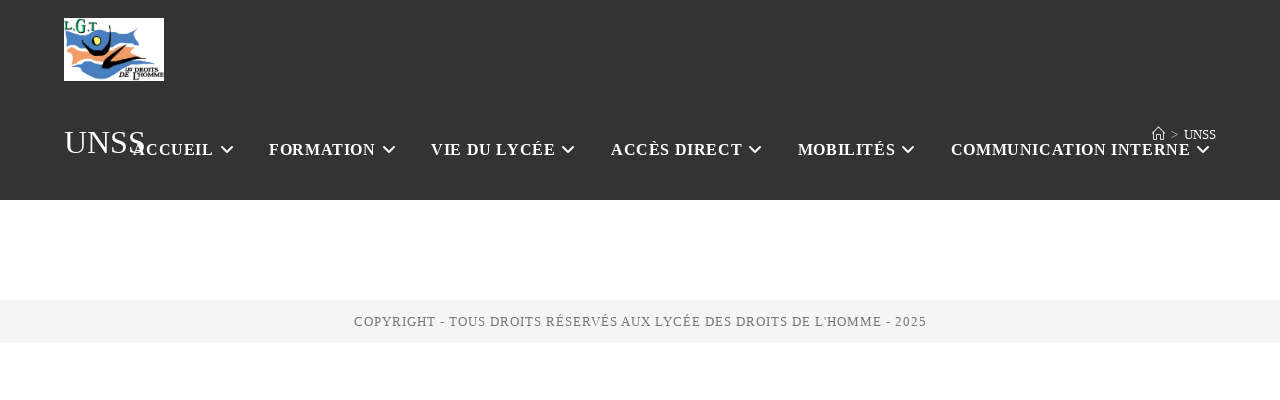

--- FILE ---
content_type: text/html; charset=UTF-8
request_url: https://lyceedesdroitsdelhomme.fr/unss
body_size: 20332
content:
<!DOCTYPE html>
<html class="html" lang="fr-FR">
<head>
	<meta charset="UTF-8">
	<link rel="profile" href="https://gmpg.org/xfn/11">

	<meta name='robots' content='index, follow, max-image-preview:large, max-snippet:-1, max-video-preview:-1' />
<meta name="viewport" content="width=device-width, initial-scale=1">
	<!-- This site is optimized with the Yoast SEO plugin v26.7 - https://yoast.com/wordpress/plugins/seo/ -->
	<title>UNSS - DDH</title>
	<link rel="canonical" href="https://lyceedesdroitsdelhomme.fr/unss" />
	<meta property="og:locale" content="fr_FR" />
	<meta property="og:type" content="article" />
	<meta property="og:title" content="UNSS - DDH" />
	<meta property="og:url" content="https://lyceedesdroitsdelhomme.fr/unss" />
	<meta property="og:site_name" content="DDH" />
	<meta property="article:modified_time" content="2022-12-05T14:49:36+00:00" />
	<meta name="twitter:card" content="summary_large_image" />
	<script type="application/ld+json" class="yoast-schema-graph">{"@context":"https://schema.org","@graph":[{"@type":"WebPage","@id":"https://lyceedesdroitsdelhomme.fr/unss","url":"https://lyceedesdroitsdelhomme.fr/unss","name":"UNSS - DDH","isPartOf":{"@id":"https://lyceedesdroitsdelhomme.fr/#website"},"datePublished":"2022-12-05T14:49:35+00:00","dateModified":"2022-12-05T14:49:36+00:00","breadcrumb":{"@id":"https://lyceedesdroitsdelhomme.fr/unss#breadcrumb"},"inLanguage":"fr-FR","potentialAction":[{"@type":"ReadAction","target":["https://lyceedesdroitsdelhomme.fr/unss"]}]},{"@type":"BreadcrumbList","@id":"https://lyceedesdroitsdelhomme.fr/unss#breadcrumb","itemListElement":[{"@type":"ListItem","position":1,"name":"Accueil","item":"https://lyceedesdroitsdelhomme.fr/"},{"@type":"ListItem","position":2,"name":"UNSS"}]},{"@type":"WebSite","@id":"https://lyceedesdroitsdelhomme.fr/#website","url":"https://lyceedesdroitsdelhomme.fr/","name":"DDH","description":"DDH","publisher":{"@id":"https://lyceedesdroitsdelhomme.fr/#organization"},"potentialAction":[{"@type":"SearchAction","target":{"@type":"EntryPoint","urlTemplate":"https://lyceedesdroitsdelhomme.fr/?s={search_term_string}"},"query-input":{"@type":"PropertyValueSpecification","valueRequired":true,"valueName":"search_term_string"}}],"inLanguage":"fr-FR"},{"@type":"Organization","@id":"https://lyceedesdroitsdelhomme.fr/#organization","name":"DDH","url":"https://lyceedesdroitsdelhomme.fr/","logo":{"@type":"ImageObject","inLanguage":"fr-FR","@id":"https://lyceedesdroitsdelhomme.fr/#/schema/logo/image/","url":"https://lyceedesdroitsdelhomme.fr/wp-content/uploads/2023/01/cropped-ddh-logo.png","contentUrl":"https://lyceedesdroitsdelhomme.fr/wp-content/uploads/2023/01/cropped-ddh-logo.png","width":500,"height":317,"caption":"DDH"},"image":{"@id":"https://lyceedesdroitsdelhomme.fr/#/schema/logo/image/"}}]}</script>
	<!-- / Yoast SEO plugin. -->


<link rel="alternate" type="application/rss+xml" title="DDH &raquo; Flux" href="https://lyceedesdroitsdelhomme.fr/feed" />
<link rel="alternate" type="application/rss+xml" title="DDH &raquo; Flux des commentaires" href="https://lyceedesdroitsdelhomme.fr/comments/feed" />
<link rel="alternate" title="oEmbed (JSON)" type="application/json+oembed" href="https://lyceedesdroitsdelhomme.fr/wp-json/oembed/1.0/embed?url=https%3A%2F%2Flyceedesdroitsdelhomme.fr%2Funss" />
<link rel="alternate" title="oEmbed (XML)" type="text/xml+oembed" href="https://lyceedesdroitsdelhomme.fr/wp-json/oembed/1.0/embed?url=https%3A%2F%2Flyceedesdroitsdelhomme.fr%2Funss&#038;format=xml" />
<style id='wp-img-auto-sizes-contain-inline-css'>
img:is([sizes=auto i],[sizes^="auto," i]){contain-intrinsic-size:3000px 1500px}
/*# sourceURL=wp-img-auto-sizes-contain-inline-css */
</style>
<link rel='stylesheet' id='gs-swiper-css' href='https://lyceedesdroitsdelhomme.fr/wp-content/plugins/gs-logo-slider/assets/libs/swiper-js/swiper.min.css?ver=3.8.1' media='all' />
<link rel='stylesheet' id='gs-tippyjs-css' href='https://lyceedesdroitsdelhomme.fr/wp-content/plugins/gs-logo-slider/assets/libs/tippyjs/tippy.css?ver=3.8.1' media='all' />
<link rel='stylesheet' id='gs-logo-public-css' href='https://lyceedesdroitsdelhomme.fr/wp-content/plugins/gs-logo-slider/assets/css/gs-logo.min.css?ver=3.8.1' media='all' />
<style id='wp-emoji-styles-inline-css'>

	img.wp-smiley, img.emoji {
		display: inline !important;
		border: none !important;
		box-shadow: none !important;
		height: 1em !important;
		width: 1em !important;
		margin: 0 0.07em !important;
		vertical-align: -0.1em !important;
		background: none !important;
		padding: 0 !important;
	}
/*# sourceURL=wp-emoji-styles-inline-css */
</style>
<link rel='stylesheet' id='wp-block-library-css' href='https://lyceedesdroitsdelhomme.fr/wp-includes/css/dist/block-library/style.min.css?ver=6.9' media='all' />
<style id='wp-block-library-theme-inline-css'>
.wp-block-audio :where(figcaption){color:#555;font-size:13px;text-align:center}.is-dark-theme .wp-block-audio :where(figcaption){color:#ffffffa6}.wp-block-audio{margin:0 0 1em}.wp-block-code{border:1px solid #ccc;border-radius:4px;font-family:Menlo,Consolas,monaco,monospace;padding:.8em 1em}.wp-block-embed :where(figcaption){color:#555;font-size:13px;text-align:center}.is-dark-theme .wp-block-embed :where(figcaption){color:#ffffffa6}.wp-block-embed{margin:0 0 1em}.blocks-gallery-caption{color:#555;font-size:13px;text-align:center}.is-dark-theme .blocks-gallery-caption{color:#ffffffa6}:root :where(.wp-block-image figcaption){color:#555;font-size:13px;text-align:center}.is-dark-theme :root :where(.wp-block-image figcaption){color:#ffffffa6}.wp-block-image{margin:0 0 1em}.wp-block-pullquote{border-bottom:4px solid;border-top:4px solid;color:currentColor;margin-bottom:1.75em}.wp-block-pullquote :where(cite),.wp-block-pullquote :where(footer),.wp-block-pullquote__citation{color:currentColor;font-size:.8125em;font-style:normal;text-transform:uppercase}.wp-block-quote{border-left:.25em solid;margin:0 0 1.75em;padding-left:1em}.wp-block-quote cite,.wp-block-quote footer{color:currentColor;font-size:.8125em;font-style:normal;position:relative}.wp-block-quote:where(.has-text-align-right){border-left:none;border-right:.25em solid;padding-left:0;padding-right:1em}.wp-block-quote:where(.has-text-align-center){border:none;padding-left:0}.wp-block-quote.is-large,.wp-block-quote.is-style-large,.wp-block-quote:where(.is-style-plain){border:none}.wp-block-search .wp-block-search__label{font-weight:700}.wp-block-search__button{border:1px solid #ccc;padding:.375em .625em}:where(.wp-block-group.has-background){padding:1.25em 2.375em}.wp-block-separator.has-css-opacity{opacity:.4}.wp-block-separator{border:none;border-bottom:2px solid;margin-left:auto;margin-right:auto}.wp-block-separator.has-alpha-channel-opacity{opacity:1}.wp-block-separator:not(.is-style-wide):not(.is-style-dots){width:100px}.wp-block-separator.has-background:not(.is-style-dots){border-bottom:none;height:1px}.wp-block-separator.has-background:not(.is-style-wide):not(.is-style-dots){height:2px}.wp-block-table{margin:0 0 1em}.wp-block-table td,.wp-block-table th{word-break:normal}.wp-block-table :where(figcaption){color:#555;font-size:13px;text-align:center}.is-dark-theme .wp-block-table :where(figcaption){color:#ffffffa6}.wp-block-video :where(figcaption){color:#555;font-size:13px;text-align:center}.is-dark-theme .wp-block-video :where(figcaption){color:#ffffffa6}.wp-block-video{margin:0 0 1em}:root :where(.wp-block-template-part.has-background){margin-bottom:0;margin-top:0;padding:1.25em 2.375em}
/*# sourceURL=/wp-includes/css/dist/block-library/theme.min.css */
</style>
<style id='classic-theme-styles-inline-css'>
/*! This file is auto-generated */
.wp-block-button__link{color:#fff;background-color:#32373c;border-radius:9999px;box-shadow:none;text-decoration:none;padding:calc(.667em + 2px) calc(1.333em + 2px);font-size:1.125em}.wp-block-file__button{background:#32373c;color:#fff;text-decoration:none}
/*# sourceURL=/wp-includes/css/classic-themes.min.css */
</style>
<style id='pdfemb-pdf-embedder-viewer-style-inline-css'>
.wp-block-pdfemb-pdf-embedder-viewer{max-width:none}

/*# sourceURL=https://lyceedesdroitsdelhomme.fr/wp-content/plugins/pdf-embedder/block/build/style-index.css */
</style>
<style id='global-styles-inline-css'>
:root{--wp--preset--aspect-ratio--square: 1;--wp--preset--aspect-ratio--4-3: 4/3;--wp--preset--aspect-ratio--3-4: 3/4;--wp--preset--aspect-ratio--3-2: 3/2;--wp--preset--aspect-ratio--2-3: 2/3;--wp--preset--aspect-ratio--16-9: 16/9;--wp--preset--aspect-ratio--9-16: 9/16;--wp--preset--color--black: #000000;--wp--preset--color--cyan-bluish-gray: #abb8c3;--wp--preset--color--white: #ffffff;--wp--preset--color--pale-pink: #f78da7;--wp--preset--color--vivid-red: #cf2e2e;--wp--preset--color--luminous-vivid-orange: #ff6900;--wp--preset--color--luminous-vivid-amber: #fcb900;--wp--preset--color--light-green-cyan: #7bdcb5;--wp--preset--color--vivid-green-cyan: #00d084;--wp--preset--color--pale-cyan-blue: #8ed1fc;--wp--preset--color--vivid-cyan-blue: #0693e3;--wp--preset--color--vivid-purple: #9b51e0;--wp--preset--gradient--vivid-cyan-blue-to-vivid-purple: linear-gradient(135deg,rgb(6,147,227) 0%,rgb(155,81,224) 100%);--wp--preset--gradient--light-green-cyan-to-vivid-green-cyan: linear-gradient(135deg,rgb(122,220,180) 0%,rgb(0,208,130) 100%);--wp--preset--gradient--luminous-vivid-amber-to-luminous-vivid-orange: linear-gradient(135deg,rgb(252,185,0) 0%,rgb(255,105,0) 100%);--wp--preset--gradient--luminous-vivid-orange-to-vivid-red: linear-gradient(135deg,rgb(255,105,0) 0%,rgb(207,46,46) 100%);--wp--preset--gradient--very-light-gray-to-cyan-bluish-gray: linear-gradient(135deg,rgb(238,238,238) 0%,rgb(169,184,195) 100%);--wp--preset--gradient--cool-to-warm-spectrum: linear-gradient(135deg,rgb(74,234,220) 0%,rgb(151,120,209) 20%,rgb(207,42,186) 40%,rgb(238,44,130) 60%,rgb(251,105,98) 80%,rgb(254,248,76) 100%);--wp--preset--gradient--blush-light-purple: linear-gradient(135deg,rgb(255,206,236) 0%,rgb(152,150,240) 100%);--wp--preset--gradient--blush-bordeaux: linear-gradient(135deg,rgb(254,205,165) 0%,rgb(254,45,45) 50%,rgb(107,0,62) 100%);--wp--preset--gradient--luminous-dusk: linear-gradient(135deg,rgb(255,203,112) 0%,rgb(199,81,192) 50%,rgb(65,88,208) 100%);--wp--preset--gradient--pale-ocean: linear-gradient(135deg,rgb(255,245,203) 0%,rgb(182,227,212) 50%,rgb(51,167,181) 100%);--wp--preset--gradient--electric-grass: linear-gradient(135deg,rgb(202,248,128) 0%,rgb(113,206,126) 100%);--wp--preset--gradient--midnight: linear-gradient(135deg,rgb(2,3,129) 0%,rgb(40,116,252) 100%);--wp--preset--font-size--small: 13px;--wp--preset--font-size--medium: 20px;--wp--preset--font-size--large: 36px;--wp--preset--font-size--x-large: 42px;--wp--preset--spacing--20: 0.44rem;--wp--preset--spacing--30: 0.67rem;--wp--preset--spacing--40: 1rem;--wp--preset--spacing--50: 1.5rem;--wp--preset--spacing--60: 2.25rem;--wp--preset--spacing--70: 3.38rem;--wp--preset--spacing--80: 5.06rem;--wp--preset--shadow--natural: 6px 6px 9px rgba(0, 0, 0, 0.2);--wp--preset--shadow--deep: 12px 12px 50px rgba(0, 0, 0, 0.4);--wp--preset--shadow--sharp: 6px 6px 0px rgba(0, 0, 0, 0.2);--wp--preset--shadow--outlined: 6px 6px 0px -3px rgb(255, 255, 255), 6px 6px rgb(0, 0, 0);--wp--preset--shadow--crisp: 6px 6px 0px rgb(0, 0, 0);}:where(.is-layout-flex){gap: 0.5em;}:where(.is-layout-grid){gap: 0.5em;}body .is-layout-flex{display: flex;}.is-layout-flex{flex-wrap: wrap;align-items: center;}.is-layout-flex > :is(*, div){margin: 0;}body .is-layout-grid{display: grid;}.is-layout-grid > :is(*, div){margin: 0;}:where(.wp-block-columns.is-layout-flex){gap: 2em;}:where(.wp-block-columns.is-layout-grid){gap: 2em;}:where(.wp-block-post-template.is-layout-flex){gap: 1.25em;}:where(.wp-block-post-template.is-layout-grid){gap: 1.25em;}.has-black-color{color: var(--wp--preset--color--black) !important;}.has-cyan-bluish-gray-color{color: var(--wp--preset--color--cyan-bluish-gray) !important;}.has-white-color{color: var(--wp--preset--color--white) !important;}.has-pale-pink-color{color: var(--wp--preset--color--pale-pink) !important;}.has-vivid-red-color{color: var(--wp--preset--color--vivid-red) !important;}.has-luminous-vivid-orange-color{color: var(--wp--preset--color--luminous-vivid-orange) !important;}.has-luminous-vivid-amber-color{color: var(--wp--preset--color--luminous-vivid-amber) !important;}.has-light-green-cyan-color{color: var(--wp--preset--color--light-green-cyan) !important;}.has-vivid-green-cyan-color{color: var(--wp--preset--color--vivid-green-cyan) !important;}.has-pale-cyan-blue-color{color: var(--wp--preset--color--pale-cyan-blue) !important;}.has-vivid-cyan-blue-color{color: var(--wp--preset--color--vivid-cyan-blue) !important;}.has-vivid-purple-color{color: var(--wp--preset--color--vivid-purple) !important;}.has-black-background-color{background-color: var(--wp--preset--color--black) !important;}.has-cyan-bluish-gray-background-color{background-color: var(--wp--preset--color--cyan-bluish-gray) !important;}.has-white-background-color{background-color: var(--wp--preset--color--white) !important;}.has-pale-pink-background-color{background-color: var(--wp--preset--color--pale-pink) !important;}.has-vivid-red-background-color{background-color: var(--wp--preset--color--vivid-red) !important;}.has-luminous-vivid-orange-background-color{background-color: var(--wp--preset--color--luminous-vivid-orange) !important;}.has-luminous-vivid-amber-background-color{background-color: var(--wp--preset--color--luminous-vivid-amber) !important;}.has-light-green-cyan-background-color{background-color: var(--wp--preset--color--light-green-cyan) !important;}.has-vivid-green-cyan-background-color{background-color: var(--wp--preset--color--vivid-green-cyan) !important;}.has-pale-cyan-blue-background-color{background-color: var(--wp--preset--color--pale-cyan-blue) !important;}.has-vivid-cyan-blue-background-color{background-color: var(--wp--preset--color--vivid-cyan-blue) !important;}.has-vivid-purple-background-color{background-color: var(--wp--preset--color--vivid-purple) !important;}.has-black-border-color{border-color: var(--wp--preset--color--black) !important;}.has-cyan-bluish-gray-border-color{border-color: var(--wp--preset--color--cyan-bluish-gray) !important;}.has-white-border-color{border-color: var(--wp--preset--color--white) !important;}.has-pale-pink-border-color{border-color: var(--wp--preset--color--pale-pink) !important;}.has-vivid-red-border-color{border-color: var(--wp--preset--color--vivid-red) !important;}.has-luminous-vivid-orange-border-color{border-color: var(--wp--preset--color--luminous-vivid-orange) !important;}.has-luminous-vivid-amber-border-color{border-color: var(--wp--preset--color--luminous-vivid-amber) !important;}.has-light-green-cyan-border-color{border-color: var(--wp--preset--color--light-green-cyan) !important;}.has-vivid-green-cyan-border-color{border-color: var(--wp--preset--color--vivid-green-cyan) !important;}.has-pale-cyan-blue-border-color{border-color: var(--wp--preset--color--pale-cyan-blue) !important;}.has-vivid-cyan-blue-border-color{border-color: var(--wp--preset--color--vivid-cyan-blue) !important;}.has-vivid-purple-border-color{border-color: var(--wp--preset--color--vivid-purple) !important;}.has-vivid-cyan-blue-to-vivid-purple-gradient-background{background: var(--wp--preset--gradient--vivid-cyan-blue-to-vivid-purple) !important;}.has-light-green-cyan-to-vivid-green-cyan-gradient-background{background: var(--wp--preset--gradient--light-green-cyan-to-vivid-green-cyan) !important;}.has-luminous-vivid-amber-to-luminous-vivid-orange-gradient-background{background: var(--wp--preset--gradient--luminous-vivid-amber-to-luminous-vivid-orange) !important;}.has-luminous-vivid-orange-to-vivid-red-gradient-background{background: var(--wp--preset--gradient--luminous-vivid-orange-to-vivid-red) !important;}.has-very-light-gray-to-cyan-bluish-gray-gradient-background{background: var(--wp--preset--gradient--very-light-gray-to-cyan-bluish-gray) !important;}.has-cool-to-warm-spectrum-gradient-background{background: var(--wp--preset--gradient--cool-to-warm-spectrum) !important;}.has-blush-light-purple-gradient-background{background: var(--wp--preset--gradient--blush-light-purple) !important;}.has-blush-bordeaux-gradient-background{background: var(--wp--preset--gradient--blush-bordeaux) !important;}.has-luminous-dusk-gradient-background{background: var(--wp--preset--gradient--luminous-dusk) !important;}.has-pale-ocean-gradient-background{background: var(--wp--preset--gradient--pale-ocean) !important;}.has-electric-grass-gradient-background{background: var(--wp--preset--gradient--electric-grass) !important;}.has-midnight-gradient-background{background: var(--wp--preset--gradient--midnight) !important;}.has-small-font-size{font-size: var(--wp--preset--font-size--small) !important;}.has-medium-font-size{font-size: var(--wp--preset--font-size--medium) !important;}.has-large-font-size{font-size: var(--wp--preset--font-size--large) !important;}.has-x-large-font-size{font-size: var(--wp--preset--font-size--x-large) !important;}
:where(.wp-block-post-template.is-layout-flex){gap: 1.25em;}:where(.wp-block-post-template.is-layout-grid){gap: 1.25em;}
:where(.wp-block-term-template.is-layout-flex){gap: 1.25em;}:where(.wp-block-term-template.is-layout-grid){gap: 1.25em;}
:where(.wp-block-columns.is-layout-flex){gap: 2em;}:where(.wp-block-columns.is-layout-grid){gap: 2em;}
:root :where(.wp-block-pullquote){font-size: 1.5em;line-height: 1.6;}
/*# sourceURL=global-styles-inline-css */
</style>
<link rel='stylesheet' id='font-awesome-css' href='https://lyceedesdroitsdelhomme.fr/wp-content/themes/oceanwp/assets/fonts/fontawesome/css/all.min.css?ver=6.7.2' media='all' />
<link rel='stylesheet' id='simple-line-icons-css' href='https://lyceedesdroitsdelhomme.fr/wp-content/themes/oceanwp/assets/css/third/simple-line-icons.min.css?ver=2.4.0' media='all' />
<link rel='stylesheet' id='oceanwp-style-css' href='https://lyceedesdroitsdelhomme.fr/wp-content/themes/oceanwp/assets/css/style.min.css?ver=4.1.4' media='all' />
<style id='oceanwp-style-inline-css'>
body div.wpforms-container-full .wpforms-form input[type=submit]:hover,
			body div.wpforms-container-full .wpforms-form input[type=submit]:active,
			body div.wpforms-container-full .wpforms-form button[type=submit]:hover,
			body div.wpforms-container-full .wpforms-form button[type=submit]:active,
			body div.wpforms-container-full .wpforms-form .wpforms-page-button:hover,
			body div.wpforms-container-full .wpforms-form .wpforms-page-button:active,
			body .wp-core-ui div.wpforms-container-full .wpforms-form input[type=submit]:hover,
			body .wp-core-ui div.wpforms-container-full .wpforms-form input[type=submit]:active,
			body .wp-core-ui div.wpforms-container-full .wpforms-form button[type=submit]:hover,
			body .wp-core-ui div.wpforms-container-full .wpforms-form button[type=submit]:active,
			body .wp-core-ui div.wpforms-container-full .wpforms-form .wpforms-page-button:hover,
			body .wp-core-ui div.wpforms-container-full .wpforms-form .wpforms-page-button:active {
					background: linear-gradient(0deg, rgba(0, 0, 0, 0.2), rgba(0, 0, 0, 0.2)), var(--wpforms-button-background-color-alt, var(--wpforms-button-background-color)) !important;
			}
/*# sourceURL=oceanwp-style-inline-css */
</style>
<link rel='stylesheet' id='dflip-style-css' href='https://lyceedesdroitsdelhomme.fr/wp-content/plugins/3d-flipbook-dflip-lite/assets/css/dflip.min.css?ver=2.4.20' media='all' />
<link rel='stylesheet' id='oe-widgets-style-css' href='https://lyceedesdroitsdelhomme.fr/wp-content/plugins/ocean-extra/assets/css/widgets.css?ver=6.9' media='all' />
<!--n2css--><!--n2js--><script src="https://lyceedesdroitsdelhomme.fr/wp-includes/js/jquery/jquery.min.js?ver=3.7.1" id="jquery-core-js"></script>
<script src="https://lyceedesdroitsdelhomme.fr/wp-includes/js/jquery/jquery-migrate.min.js?ver=3.4.1" id="jquery-migrate-js"></script>
<script src="https://lyceedesdroitsdelhomme.fr/wp-content/plugins/ionos-assistant/js/cookies.js?ver=6.9" id="ionos-assistant-wp-cookies-js"></script>
<link rel="https://api.w.org/" href="https://lyceedesdroitsdelhomme.fr/wp-json/" /><link rel="alternate" title="JSON" type="application/json" href="https://lyceedesdroitsdelhomme.fr/wp-json/wp/v2/pages/722" /><link rel="EditURI" type="application/rsd+xml" title="RSD" href="https://lyceedesdroitsdelhomme.fr/xmlrpc.php?rsd" />
<meta name="generator" content="WordPress 6.9" />
<link rel='shortlink' href='https://lyceedesdroitsdelhomme.fr/?p=722' />
<meta name="generator" content="Elementor 3.34.1; features: additional_custom_breakpoints; settings: css_print_method-external, google_font-enabled, font_display-auto">
			<style>
				.e-con.e-parent:nth-of-type(n+4):not(.e-lazyloaded):not(.e-no-lazyload),
				.e-con.e-parent:nth-of-type(n+4):not(.e-lazyloaded):not(.e-no-lazyload) * {
					background-image: none !important;
				}
				@media screen and (max-height: 1024px) {
					.e-con.e-parent:nth-of-type(n+3):not(.e-lazyloaded):not(.e-no-lazyload),
					.e-con.e-parent:nth-of-type(n+3):not(.e-lazyloaded):not(.e-no-lazyload) * {
						background-image: none !important;
					}
				}
				@media screen and (max-height: 640px) {
					.e-con.e-parent:nth-of-type(n+2):not(.e-lazyloaded):not(.e-no-lazyload),
					.e-con.e-parent:nth-of-type(n+2):not(.e-lazyloaded):not(.e-no-lazyload) * {
						background-image: none !important;
					}
				}
			</style>
			<link rel="icon" href="https://lyceedesdroitsdelhomme.fr/wp-content/uploads/2023/01/ddh-logo-150x150.png" sizes="32x32" />
<link rel="icon" href="https://lyceedesdroitsdelhomme.fr/wp-content/uploads/2023/01/ddh-logo-300x300.png" sizes="192x192" />
<link rel="apple-touch-icon" href="https://lyceedesdroitsdelhomme.fr/wp-content/uploads/2023/01/ddh-logo-300x300.png" />
<meta name="msapplication-TileImage" content="https://lyceedesdroitsdelhomme.fr/wp-content/uploads/2023/01/ddh-logo-300x300.png" />
		<style id="wp-custom-css">
			/* Header color in responsive */@media only screen and (max-width:959px){#site-header.transparent-header{background-color:#333}}/* Width buttons in the pricing tables */.elementor .pricing-btn .elementor-button{max-width:213px;width:100%}body.page-id-17{background-color:#05072E}body.page-id-3{background-color:#05072E}body.page-id-64{background-color:#05072E}body.page-id-29{background-color:#05072E}		</style>
		<!-- OceanWP CSS -->
<style type="text/css">
/* Colors */a:hover,a.light:hover,.theme-heading .text::before,.theme-heading .text::after,#top-bar-content >a:hover,#top-bar-social li.oceanwp-email a:hover,#site-navigation-wrap .dropdown-menu >li >a:hover,#site-header.medium-header #medium-searchform button:hover,.oceanwp-mobile-menu-icon a:hover,.blog-entry.post .blog-entry-header .entry-title a:hover,.blog-entry.post .blog-entry-readmore a:hover,.blog-entry.thumbnail-entry .blog-entry-category a,ul.meta li a:hover,.dropcap,.single nav.post-navigation .nav-links .title,body .related-post-title a:hover,body #wp-calendar caption,body .contact-info-widget.default i,body .contact-info-widget.big-icons i,body .custom-links-widget .oceanwp-custom-links li a:hover,body .custom-links-widget .oceanwp-custom-links li a:hover:before,body .posts-thumbnails-widget li a:hover,body .social-widget li.oceanwp-email a:hover,.comment-author .comment-meta .comment-reply-link,#respond #cancel-comment-reply-link:hover,#footer-widgets .footer-box a:hover,#footer-bottom a:hover,#footer-bottom #footer-bottom-menu a:hover,.sidr a:hover,.sidr-class-dropdown-toggle:hover,.sidr-class-menu-item-has-children.active >a,.sidr-class-menu-item-has-children.active >a >.sidr-class-dropdown-toggle,input[type=checkbox]:checked:before{color:#52a7fe}.single nav.post-navigation .nav-links .title .owp-icon use,.blog-entry.post .blog-entry-readmore a:hover .owp-icon use,body .contact-info-widget.default .owp-icon use,body .contact-info-widget.big-icons .owp-icon use{stroke:#52a7fe}input[type="button"],input[type="reset"],input[type="submit"],button[type="submit"],.button,#site-navigation-wrap .dropdown-menu >li.btn >a >span,.thumbnail:hover i,.thumbnail:hover .link-post-svg-icon,.post-quote-content,.omw-modal .omw-close-modal,body .contact-info-widget.big-icons li:hover i,body .contact-info-widget.big-icons li:hover .owp-icon,body div.wpforms-container-full .wpforms-form input[type=submit],body div.wpforms-container-full .wpforms-form button[type=submit],body div.wpforms-container-full .wpforms-form .wpforms-page-button,.woocommerce-cart .wp-element-button,.woocommerce-checkout .wp-element-button,.wp-block-button__link{background-color:#52a7fe}.widget-title{border-color:#52a7fe}blockquote{border-color:#52a7fe}.wp-block-quote{border-color:#52a7fe}#searchform-dropdown{border-color:#52a7fe}.dropdown-menu .sub-menu{border-color:#52a7fe}.blog-entry.large-entry .blog-entry-readmore a:hover{border-color:#52a7fe}.oceanwp-newsletter-form-wrap input[type="email"]:focus{border-color:#52a7fe}.social-widget li.oceanwp-email a:hover{border-color:#52a7fe}#respond #cancel-comment-reply-link:hover{border-color:#52a7fe}body .contact-info-widget.big-icons li:hover i{border-color:#52a7fe}body .contact-info-widget.big-icons li:hover .owp-icon{border-color:#52a7fe}#footer-widgets .oceanwp-newsletter-form-wrap input[type="email"]:focus{border-color:#52a7fe}input[type="button"]:hover,input[type="reset"]:hover,input[type="submit"]:hover,button[type="submit"]:hover,input[type="button"]:focus,input[type="reset"]:focus,input[type="submit"]:focus,button[type="submit"]:focus,.button:hover,.button:focus,#site-navigation-wrap .dropdown-menu >li.btn >a:hover >span,.post-quote-author,.omw-modal .omw-close-modal:hover,body div.wpforms-container-full .wpforms-form input[type=submit]:hover,body div.wpforms-container-full .wpforms-form button[type=submit]:hover,body div.wpforms-container-full .wpforms-form .wpforms-page-button:hover,.woocommerce-cart .wp-element-button:hover,.woocommerce-checkout .wp-element-button:hover,.wp-block-button__link:hover{background-color:#367fec}table th,table td,hr,.content-area,body.content-left-sidebar #content-wrap .content-area,.content-left-sidebar .content-area,#top-bar-wrap,#site-header,#site-header.top-header #search-toggle,.dropdown-menu ul li,.centered-minimal-page-header,.blog-entry.post,.blog-entry.grid-entry .blog-entry-inner,.blog-entry.thumbnail-entry .blog-entry-bottom,.single-post .entry-title,.single .entry-share-wrap .entry-share,.single .entry-share,.single .entry-share ul li a,.single nav.post-navigation,.single nav.post-navigation .nav-links .nav-previous,#author-bio,#author-bio .author-bio-avatar,#author-bio .author-bio-social li a,#related-posts,#comments,.comment-body,#respond #cancel-comment-reply-link,#blog-entries .type-page,.page-numbers a,.page-numbers span:not(.elementor-screen-only),.page-links span,body #wp-calendar caption,body #wp-calendar th,body #wp-calendar tbody,body .contact-info-widget.default i,body .contact-info-widget.big-icons i,body .contact-info-widget.big-icons .owp-icon,body .contact-info-widget.default .owp-icon,body .posts-thumbnails-widget li,body .tagcloud a{border-color:}body .theme-button,body input[type="submit"],body button[type="submit"],body button,body .button,body div.wpforms-container-full .wpforms-form input[type=submit],body div.wpforms-container-full .wpforms-form button[type=submit],body div.wpforms-container-full .wpforms-form .wpforms-page-button,.woocommerce-cart .wp-element-button,.woocommerce-checkout .wp-element-button,.wp-block-button__link{border-color:#ffffff}body .theme-button:hover,body input[type="submit"]:hover,body button[type="submit"]:hover,body button:hover,body .button:hover,body div.wpforms-container-full .wpforms-form input[type=submit]:hover,body div.wpforms-container-full .wpforms-form input[type=submit]:active,body div.wpforms-container-full .wpforms-form button[type=submit]:hover,body div.wpforms-container-full .wpforms-form button[type=submit]:active,body div.wpforms-container-full .wpforms-form .wpforms-page-button:hover,body div.wpforms-container-full .wpforms-form .wpforms-page-button:active,.woocommerce-cart .wp-element-button:hover,.woocommerce-checkout .wp-element-button:hover,.wp-block-button__link:hover{border-color:#ffffff}form input[type="text"],form input[type="password"],form input[type="email"],form input[type="url"],form input[type="date"],form input[type="month"],form input[type="time"],form input[type="datetime"],form input[type="datetime-local"],form input[type="week"],form input[type="number"],form input[type="search"],form input[type="tel"],form input[type="color"],form select,form textarea,.select2-container .select2-choice,.woocommerce .woocommerce-checkout .select2-container--default .select2-selection--single{border-color:#eeeeee}body div.wpforms-container-full .wpforms-form input[type=date],body div.wpforms-container-full .wpforms-form input[type=datetime],body div.wpforms-container-full .wpforms-form input[type=datetime-local],body div.wpforms-container-full .wpforms-form input[type=email],body div.wpforms-container-full .wpforms-form input[type=month],body div.wpforms-container-full .wpforms-form input[type=number],body div.wpforms-container-full .wpforms-form input[type=password],body div.wpforms-container-full .wpforms-form input[type=range],body div.wpforms-container-full .wpforms-form input[type=search],body div.wpforms-container-full .wpforms-form input[type=tel],body div.wpforms-container-full .wpforms-form input[type=text],body div.wpforms-container-full .wpforms-form input[type=time],body div.wpforms-container-full .wpforms-form input[type=url],body div.wpforms-container-full .wpforms-form input[type=week],body div.wpforms-container-full .wpforms-form select,body div.wpforms-container-full .wpforms-form textarea{border-color:#eeeeee}form input[type="text"]:focus,form input[type="password"]:focus,form input[type="email"]:focus,form input[type="tel"]:focus,form input[type="url"]:focus,form input[type="search"]:focus,form textarea:focus,.select2-drop-active,.select2-dropdown-open.select2-drop-above .select2-choice,.select2-dropdown-open.select2-drop-above .select2-choices,.select2-drop.select2-drop-above.select2-drop-active,.select2-container-active .select2-choice,.select2-container-active .select2-choices{border-color:#dddddd}body div.wpforms-container-full .wpforms-form input:focus,body div.wpforms-container-full .wpforms-form textarea:focus,body div.wpforms-container-full .wpforms-form select:focus{border-color:#dddddd}form input[type="text"],form input[type="password"],form input[type="email"],form input[type="url"],form input[type="date"],form input[type="month"],form input[type="time"],form input[type="datetime"],form input[type="datetime-local"],form input[type="week"],form input[type="number"],form input[type="search"],form input[type="tel"],form input[type="color"],form select,form textarea,.woocommerce .woocommerce-checkout .select2-container--default .select2-selection--single{background-color:#f5f5f5}body div.wpforms-container-full .wpforms-form input[type=date],body div.wpforms-container-full .wpforms-form input[type=datetime],body div.wpforms-container-full .wpforms-form input[type=datetime-local],body div.wpforms-container-full .wpforms-form input[type=email],body div.wpforms-container-full .wpforms-form input[type=month],body div.wpforms-container-full .wpforms-form input[type=number],body div.wpforms-container-full .wpforms-form input[type=password],body div.wpforms-container-full .wpforms-form input[type=range],body div.wpforms-container-full .wpforms-form input[type=search],body div.wpforms-container-full .wpforms-form input[type=tel],body div.wpforms-container-full .wpforms-form input[type=text],body div.wpforms-container-full .wpforms-form input[type=time],body div.wpforms-container-full .wpforms-form input[type=url],body div.wpforms-container-full .wpforms-form input[type=week],body div.wpforms-container-full .wpforms-form select,body div.wpforms-container-full .wpforms-form textarea{background-color:#f5f5f5}.page-header .page-header-title,.page-header.background-image-page-header .page-header-title{color:#ffffff}.site-breadcrumbs a,.background-image-page-header .site-breadcrumbs a{color:#ffffff}.site-breadcrumbs a .owp-icon use,.background-image-page-header .site-breadcrumbs a .owp-icon use{stroke:#ffffff}.site-breadcrumbs a:hover,.background-image-page-header .site-breadcrumbs a:hover{color:#52a7fe}.site-breadcrumbs a:hover .owp-icon use,.background-image-page-header .site-breadcrumbs a:hover .owp-icon use{stroke:#52a7fe}/* OceanWP Style Settings CSS */@media only screen and (min-width:960px){.content-area,.content-left-sidebar .content-area{width:50%}}@media only screen and (min-width:960px){.widget-area,.content-left-sidebar .widget-area{width:50%}}.boxed-layout #wrap,.boxed-layout .parallax-footer,.boxed-layout .owp-floating-bar{width:1700px}.theme-button,input[type="submit"],button[type="submit"],button,.button,body div.wpforms-container-full .wpforms-form input[type=submit],body div.wpforms-container-full .wpforms-form button[type=submit],body div.wpforms-container-full .wpforms-form .wpforms-page-button{border-style:solid}.theme-button,input[type="submit"],button[type="submit"],button,.button,body div.wpforms-container-full .wpforms-form input[type=submit],body div.wpforms-container-full .wpforms-form button[type=submit],body div.wpforms-container-full .wpforms-form .wpforms-page-button{border-width:1px}form input[type="text"],form input[type="password"],form input[type="email"],form input[type="url"],form input[type="date"],form input[type="month"],form input[type="time"],form input[type="datetime"],form input[type="datetime-local"],form input[type="week"],form input[type="number"],form input[type="search"],form input[type="tel"],form input[type="color"],form select,form textarea,.woocommerce .woocommerce-checkout .select2-container--default .select2-selection--single{border-style:solid}body div.wpforms-container-full .wpforms-form input[type=date],body div.wpforms-container-full .wpforms-form input[type=datetime],body div.wpforms-container-full .wpforms-form input[type=datetime-local],body div.wpforms-container-full .wpforms-form input[type=email],body div.wpforms-container-full .wpforms-form input[type=month],body div.wpforms-container-full .wpforms-form input[type=number],body div.wpforms-container-full .wpforms-form input[type=password],body div.wpforms-container-full .wpforms-form input[type=range],body div.wpforms-container-full .wpforms-form input[type=search],body div.wpforms-container-full .wpforms-form input[type=tel],body div.wpforms-container-full .wpforms-form input[type=text],body div.wpforms-container-full .wpforms-form input[type=time],body div.wpforms-container-full .wpforms-form input[type=url],body div.wpforms-container-full .wpforms-form input[type=week],body div.wpforms-container-full .wpforms-form select,body div.wpforms-container-full .wpforms-form textarea{border-style:solid}form input[type="text"],form input[type="password"],form input[type="email"],form input[type="url"],form input[type="date"],form input[type="month"],form input[type="time"],form input[type="datetime"],form input[type="datetime-local"],form input[type="week"],form input[type="number"],form input[type="search"],form input[type="tel"],form input[type="color"],form select,form textarea{border-radius:3px}body div.wpforms-container-full .wpforms-form input[type=date],body div.wpforms-container-full .wpforms-form input[type=datetime],body div.wpforms-container-full .wpforms-form input[type=datetime-local],body div.wpforms-container-full .wpforms-form input[type=email],body div.wpforms-container-full .wpforms-form input[type=month],body div.wpforms-container-full .wpforms-form input[type=number],body div.wpforms-container-full .wpforms-form input[type=password],body div.wpforms-container-full .wpforms-form input[type=range],body div.wpforms-container-full .wpforms-form input[type=search],body div.wpforms-container-full .wpforms-form input[type=tel],body div.wpforms-container-full .wpforms-form input[type=text],body div.wpforms-container-full .wpforms-form input[type=time],body div.wpforms-container-full .wpforms-form input[type=url],body div.wpforms-container-full .wpforms-form input[type=week],body div.wpforms-container-full .wpforms-form select,body div.wpforms-container-full .wpforms-form textarea{border-radius:3px}/* Header */#site-logo #site-logo-inner,.oceanwp-social-menu .social-menu-inner,#site-header.full_screen-header .menu-bar-inner,.after-header-content .after-header-content-inner{height:100px}#site-navigation-wrap .dropdown-menu >li >a,#site-navigation-wrap .dropdown-menu >li >span.opl-logout-link,.oceanwp-mobile-menu-icon a,.mobile-menu-close,.after-header-content-inner >a{line-height:100px}#site-header,.has-transparent-header .is-sticky #site-header,.has-vh-transparent .is-sticky #site-header.vertical-header,#searchform-header-replace{background-color:#333333}#site-header.has-header-media .overlay-header-media{background-color:rgba(0,0,0,0.5)}#site-logo #site-logo-inner a img,#site-header.center-header #site-navigation-wrap .middle-site-logo a img{max-width:100px}#site-logo a.site-logo-text{color:#ffffff}#site-navigation-wrap .dropdown-menu >li >a,.oceanwp-mobile-menu-icon a,#searchform-header-replace-close{color:#ffffff}#site-navigation-wrap .dropdown-menu >li >a .owp-icon use,.oceanwp-mobile-menu-icon a .owp-icon use,#searchform-header-replace-close .owp-icon use{stroke:#ffffff}/* Topbar */#top-bar-social li a{color:#ffffff}#top-bar-social li a .owp-icon use{stroke:#ffffff}#top-bar-social li a:hover{color:#0a3069!important}#top-bar-social li a:hover .owp-icon use{stroke:#0a3069!important}#top-bar-wrap,.oceanwp-top-bar-sticky{background-color:#52a7fe}#top-bar-wrap{border-color:#52a7fe}#top-bar-wrap,#top-bar-content strong{color:#ffffff}#top-bar-content a,#top-bar-social-alt a{color:#ffffff}#top-bar-content a:hover,#top-bar-social-alt a:hover{color:#0a3069}/* Blog CSS */.ocean-single-post-header ul.meta-item li a:hover{color:#333333}/* Footer Copyright */#footer-bottom{background-color:#f5f5f5}#footer-bottom,#footer-bottom p{color:#777777}#footer-bottom a,#footer-bottom #footer-bottom-menu a{color:#333333}.page-header{background-color:#333333}/* Typography */body{font-family:'Trebuchet MS';font-size:16px;line-height:1.8}h1,h2,h3,h4,h5,h6,.theme-heading,.widget-title,.oceanwp-widget-recent-posts-title,.comment-reply-title,.entry-title,.sidebar-box .widget-title{font-family:'Trebuchet MS';line-height:1.4}h1{font-size:23px;line-height:1.4}h2{font-size:20px;line-height:1.4}h3{font-size:18px;line-height:1.4}h4{font-size:17px;line-height:1.4}h5{font-size:14px;line-height:1.4}h6{font-size:15px;line-height:1.4}.page-header .page-header-title,.page-header.background-image-page-header .page-header-title{font-size:32px;line-height:1.4}.page-header .page-subheading{font-size:15px;line-height:1.8}.site-breadcrumbs,.site-breadcrumbs a{font-size:13px;line-height:1.4}#top-bar-content,#top-bar-social-alt{font-size:13px;line-height:1.8;letter-spacing:.6px}#site-logo a.site-logo-text{font-size:24px;line-height:1.8;letter-spacing:.6px;font-weight:600;text-transform:uppercase}#site-navigation-wrap .dropdown-menu >li >a,#site-header.full_screen-header .fs-dropdown-menu >li >a,#site-header.top-header #site-navigation-wrap .dropdown-menu >li >a,#site-header.center-header #site-navigation-wrap .dropdown-menu >li >a,#site-header.medium-header #site-navigation-wrap .dropdown-menu >li >a,.oceanwp-mobile-menu-icon a{font-size:16px;font-weight:600;text-transform:uppercase}.dropdown-menu ul li a.menu-link,#site-header.full_screen-header .fs-dropdown-menu ul.sub-menu li a{font-size:12px;line-height:1.2;letter-spacing:.6px}.sidr-class-dropdown-menu li a,a.sidr-class-toggle-sidr-close,#mobile-dropdown ul li a,body #mobile-fullscreen ul li a{font-size:15px;line-height:1.8}.blog-entry.post .blog-entry-header .entry-title a{font-size:24px;line-height:1.4}.ocean-single-post-header .single-post-title{font-size:34px;line-height:1.4;letter-spacing:.6px}.ocean-single-post-header ul.meta-item li,.ocean-single-post-header ul.meta-item li a{font-size:13px;line-height:1.4;letter-spacing:.6px}.ocean-single-post-header .post-author-name,.ocean-single-post-header .post-author-name a{font-size:14px;line-height:1.4;letter-spacing:.6px}.ocean-single-post-header .post-author-description{font-size:12px;line-height:1.4;letter-spacing:.6px}.single-post .entry-title{line-height:1.4;letter-spacing:.6px}.single-post ul.meta li,.single-post ul.meta li a{font-size:14px;line-height:1.4;letter-spacing:.6px}.sidebar-box .widget-title,.sidebar-box.widget_block .wp-block-heading{font-size:13px;line-height:1;letter-spacing:1px}#footer-widgets .footer-box .widget-title{font-size:13px;line-height:1;letter-spacing:1px}#footer-bottom #copyright{font-size:13px;line-height:1;letter-spacing:1px;text-transform:uppercase}#footer-bottom #footer-bottom-menu{font-size:12px;line-height:1}.woocommerce-store-notice.demo_store{line-height:2;letter-spacing:1.5px}.demo_store .woocommerce-store-notice__dismiss-link{line-height:2;letter-spacing:1.5px}.woocommerce ul.products li.product li.title h2,.woocommerce ul.products li.product li.title a{font-size:14px;line-height:1.5}.woocommerce ul.products li.product li.category,.woocommerce ul.products li.product li.category a{font-size:12px;line-height:1}.woocommerce ul.products li.product .price{font-size:18px;line-height:1}.woocommerce ul.products li.product .button,.woocommerce ul.products li.product .product-inner .added_to_cart{font-size:12px;line-height:1.5;letter-spacing:1px}.woocommerce ul.products li.owp-woo-cond-notice span,.woocommerce ul.products li.owp-woo-cond-notice a{font-size:16px;line-height:1;letter-spacing:1px;font-weight:600;text-transform:capitalize}.woocommerce div.product .product_title{font-size:24px;line-height:1.4;letter-spacing:.6px}.woocommerce div.product p.price{font-size:36px;line-height:1}.woocommerce .owp-btn-normal .summary form button.button,.woocommerce .owp-btn-big .summary form button.button,.woocommerce .owp-btn-very-big .summary form button.button{font-size:12px;line-height:1.5;letter-spacing:1px;text-transform:uppercase}.woocommerce div.owp-woo-single-cond-notice span,.woocommerce div.owp-woo-single-cond-notice a{font-size:18px;line-height:2;letter-spacing:1.5px;font-weight:600;text-transform:capitalize}.ocean-preloader--active .preloader-after-content{font-size:20px;line-height:1.8;letter-spacing:.6px}
</style></head>

<body class="wp-singular page-template-default page page-id-722 wp-custom-logo wp-embed-responsive wp-theme-oceanwp eio-default oceanwp-theme dropdown-mobile has-transparent-header no-header-border default-breakpoint content-full-width content-max-width has-breadcrumbs has-blog-grid elementor-default elementor-kit-15" itemscope="itemscope" itemtype="https://schema.org/WebPage">

	
	
	<div id="outer-wrap" class="site clr">

		<a class="skip-link screen-reader-text" href="#main">Skip to content</a>

		
		<div id="wrap" class="clr">

			
				<div id="transparent-header-wrap" class="clr">
	
<header id="site-header" class="transparent-header clr" data-height="100" itemscope="itemscope" itemtype="https://schema.org/WPHeader" role="banner">

	
					
			<div id="site-header-inner" class="clr container">

				
				

<div id="site-logo" class="clr" itemscope itemtype="https://schema.org/Brand" >

	
	<div id="site-logo-inner" class="clr">

		<a href="https://lyceedesdroitsdelhomme.fr/" class="custom-logo-link" rel="home"><img width="500" height="317" src="https://lyceedesdroitsdelhomme.fr/wp-content/uploads/2023/01/cropped-ddh-logo.png" class="custom-logo" alt="DDH" decoding="async" srcset="https://lyceedesdroitsdelhomme.fr/wp-content/uploads/2023/01/cropped-ddh-logo.png 500w, https://lyceedesdroitsdelhomme.fr/wp-content/uploads/2023/01/cropped-ddh-logo-300x190.png 300w" sizes="(max-width: 500px) 100vw, 500px" /></a>
	</div><!-- #site-logo-inner -->

	
	
</div><!-- #site-logo -->

			<div id="site-navigation-wrap" class="clr">
			
			
			
			<nav id="site-navigation" class="navigation main-navigation clr" itemscope="itemscope" itemtype="https://schema.org/SiteNavigationElement" role="navigation" >

				<ul id="menu-main-menu" class="main-menu dropdown-menu sf-menu"><li id="menu-item-243" class="menu-item menu-item-type-post_type menu-item-object-page menu-item-home menu-item-has-children dropdown menu-item-243"><a href="https://lyceedesdroitsdelhomme.fr/" class="menu-link"><span class="text-wrap">Accueil<i class="nav-arrow fa fa-angle-down" aria-hidden="true" role="img"></i></span></a>
<ul class="sub-menu">
	<li id="menu-item-2621" class="menu-item menu-item-type-post_type menu-item-object-page menu-item-2621"><a href="https://lyceedesdroitsdelhomme.fr/organigramme" class="menu-link"><span class="text-wrap">Organigramme</span></a></li>	<li id="menu-item-2800" class="menu-item menu-item-type-post_type menu-item-object-page menu-item-2800"><a href="https://lyceedesdroitsdelhomme.fr/reglement-interieur-integral" class="menu-link"><span class="text-wrap">Règlement intérieur intégral</span></a></li>	<li id="menu-item-2799" class="menu-item menu-item-type-post_type menu-item-object-page menu-item-2799"><a href="https://lyceedesdroitsdelhomme.fr/projet-local-devaluation" class="menu-link"><span class="text-wrap">Projet local d&rsquo;évaluation</span></a></li></ul>
</li><li id="menu-item-659" class="menu-item menu-item-type-custom menu-item-object-custom menu-item-has-children dropdown menu-item-659"><a href="#" class="menu-link"><span class="text-wrap">Formation<i class="nav-arrow fa fa-angle-down" aria-hidden="true" role="img"></i></span></a>
<ul class="sub-menu">
	<li id="menu-item-319" class="menu-item menu-item-type-custom menu-item-object-custom menu-item-has-children dropdown menu-item-319"><a href="#" class="menu-link"><span class="text-wrap">Pré-Bac<i class="nav-arrow fa fa-angle-right" aria-hidden="true" role="img"></i></span></a>
	<ul class="sub-menu">
		<li id="menu-item-329" class="menu-item menu-item-type-post_type menu-item-object-page menu-item-329"><a href="https://lyceedesdroitsdelhomme.fr/seconde" class="menu-link"><span class="text-wrap">Seconde</span></a></li>		<li id="menu-item-328" class="menu-item menu-item-type-post_type menu-item-object-page menu-item-328"><a href="https://lyceedesdroitsdelhomme.fr/premiere" class="menu-link"><span class="text-wrap">Première</span></a></li>		<li id="menu-item-327" class="menu-item menu-item-type-post_type menu-item-object-page menu-item-327"><a href="https://lyceedesdroitsdelhomme.fr/terminale" class="menu-link"><span class="text-wrap">Terminale</span></a></li>	</ul>
</li>	<li id="menu-item-320" class="menu-item menu-item-type-custom menu-item-object-custom menu-item-has-children dropdown menu-item-320"><a href="#" class="menu-link"><span class="text-wrap">Supérieur<i class="nav-arrow fa fa-angle-right" aria-hidden="true" role="img"></i></span></a>
	<ul class="sub-menu">
		<li id="menu-item-325" class="menu-item menu-item-type-post_type menu-item-object-page menu-item-325"><a href="https://lyceedesdroitsdelhomme.fr/bts-support-a-laction-manageriale" class="menu-link"><span class="text-wrap">BTS Support à l’Action Managériale</span></a></li>		<li id="menu-item-326" class="menu-item menu-item-type-post_type menu-item-object-page menu-item-326"><a href="https://lyceedesdroitsdelhomme.fr/bts-commerce-international" class="menu-link"><span class="text-wrap">BTS Commerce International</span></a></li>		<li id="menu-item-1583" class="menu-item menu-item-type-post_type menu-item-object-page menu-item-has-children dropdown menu-item-1583"><a href="https://lyceedesdroitsdelhomme.fr/bts-services-et-prestations-des-secteurs-sanitaire-et-social-sp3s-en-apprentissage" class="menu-link"><span class="text-wrap">BTS Services et Prestations des Secteurs Sanitaire et Social (SP3S) – En alternance<i class="nav-arrow fa fa-angle-right" aria-hidden="true" role="img"></i></span></a>
		<ul class="sub-menu">
			<li id="menu-item-3074" class="menu-item menu-item-type-post_type menu-item-object-page menu-item-3074"><a href="https://lyceedesdroitsdelhomme.fr/sp3s" class="menu-link"><span class="text-wrap">Brochure SP3S</span></a></li>		</ul>
</li>	</ul>
</li>	<li id="menu-item-2884" class="menu-item menu-item-type-post_type menu-item-object-page menu-item-has-children dropdown menu-item-2884"><a target="_blank" href="https://lyceedesdroitsdelhomme.fr/theatre" class="menu-link"><span class="text-wrap">Pédagogie<i class="nav-arrow fa fa-angle-right" aria-hidden="true" role="img"></i></span></a>
	<ul class="sub-menu">
		<li id="menu-item-2518" class="menu-item menu-item-type-post_type menu-item-object-page menu-item-has-children dropdown menu-item-2518"><a href="https://lyceedesdroitsdelhomme.fr/specialites" class="menu-link"><span class="text-wrap">Spécialités<i class="nav-arrow fa fa-angle-right" aria-hidden="true" role="img"></i></span></a>
		<ul class="sub-menu">
			<li id="menu-item-2520" class="menu-item menu-item-type-post_type menu-item-object-page menu-item-2520"><a href="https://lyceedesdroitsdelhomme.fr/amc" class="menu-link"><span class="text-wrap">AMC/ LLCE Anglais</span></a></li>			<li id="menu-item-2934" class="menu-item menu-item-type-post_type menu-item-object-page menu-item-2934"><a href="https://lyceedesdroitsdelhomme.fr/hggsp" class="menu-link"><span class="text-wrap">HGGSP</span></a></li>			<li id="menu-item-3027" class="menu-item menu-item-type-post_type menu-item-object-page menu-item-3027"><a href="https://lyceedesdroitsdelhomme.fr/llcer-espagnol" class="menu-link"><span class="text-wrap">LLCER ESPAGNOL</span></a></li>			<li id="menu-item-2935" class="menu-item menu-item-type-post_type menu-item-object-page menu-item-2935"><a href="https://lyceedesdroitsdelhomme.fr/svt" class="menu-link"><span class="text-wrap">SVT</span></a></li>			<li id="menu-item-3031" class="menu-item menu-item-type-post_type menu-item-object-page menu-item-3031"><a href="https://lyceedesdroitsdelhomme.fr/dn" class="menu-link"><span class="text-wrap">ST2S</span></a></li>			<li id="menu-item-2939" class="menu-item menu-item-type-post_type menu-item-object-page menu-item-2939"><a href="https://lyceedesdroitsdelhomme.fr/theatre-2" class="menu-link"><span class="text-wrap">Théâtre</span></a></li>		</ul>
</li>		<li id="menu-item-2519" class="menu-item menu-item-type-post_type menu-item-object-page menu-item-has-children dropdown menu-item-2519"><a href="https://lyceedesdroitsdelhomme.fr/options" class="menu-link"><span class="text-wrap">Options<i class="nav-arrow fa fa-angle-right" aria-hidden="true" role="img"></i></span></a>
		<ul class="sub-menu">
			<li id="menu-item-3028" class="menu-item menu-item-type-post_type menu-item-object-page menu-item-3028"><a href="https://lyceedesdroitsdelhomme.fr/allemand" class="menu-link"><span class="text-wrap">Allemand</span></a></li>			<li id="menu-item-3029" class="menu-item menu-item-type-post_type menu-item-object-page menu-item-3029"><a href="https://lyceedesdroitsdelhomme.fr/creole" class="menu-link"><span class="text-wrap">Créole</span></a></li>			<li id="menu-item-2937" class="menu-item menu-item-type-post_type menu-item-object-page menu-item-2937"><a href="https://lyceedesdroitsdelhomme.fr/eps-1" class="menu-link"><span class="text-wrap">EPS 1</span></a></li>			<li id="menu-item-2936" class="menu-item menu-item-type-post_type menu-item-object-page menu-item-2936"><a href="https://lyceedesdroitsdelhomme.fr/eps-2" class="menu-link"><span class="text-wrap">EPS 2</span></a></li>			<li id="menu-item-3025" class="menu-item menu-item-type-post_type menu-item-object-page menu-item-has-children dropdown menu-item-3025"><a href="https://lyceedesdroitsdelhomme.fr/dgemc" class="menu-link"><span class="text-wrap">DGEMC<i class="nav-arrow fa fa-angle-right" aria-hidden="true" role="img"></i></span></a>
			<ul class="sub-menu">
				<li id="menu-item-3032" class="menu-item menu-item-type-post_type menu-item-object-page menu-item-3032"><a href="https://lyceedesdroitsdelhomme.fr/droits-et-grands-enjeux-du-monde-contemporain" class="menu-link"><span class="text-wrap">Droit et Grands Enjeux du Monde Contemporain</span></a></li>			</ul>
</li>			<li id="menu-item-3026" class="menu-item menu-item-type-post_type menu-item-object-page menu-item-3026"><a href="https://lyceedesdroitsdelhomme.fr/dnl-anglais" class="menu-link"><span class="text-wrap">DNL Anglais</span></a></li>			<li id="menu-item-2521" class="menu-item menu-item-type-post_type menu-item-object-page menu-item-2521"><a href="https://lyceedesdroitsdelhomme.fr/portugais" class="menu-link"><span class="text-wrap">Portugais</span></a></li>			<li id="menu-item-3030" class="menu-item menu-item-type-post_type menu-item-object-page menu-item-3030"><a href="https://lyceedesdroitsdelhomme.fr/sante-social" class="menu-link"><span class="text-wrap">Santé Social</span></a></li>			<li id="menu-item-2938" class="menu-item menu-item-type-post_type menu-item-object-page menu-item-2938"><a href="https://lyceedesdroitsdelhomme.fr/sciences-et-laboratoire" class="menu-link"><span class="text-wrap">Sciences et Laboratoire</span></a></li>		</ul>
</li>		<li id="menu-item-693" class="menu-item menu-item-type-custom menu-item-object-custom menu-item-693"><a href="https://padlet.com/severinedinarque1/theatre_ddh" class="menu-link"><span class="text-wrap">Théâtre</span></a></li>		<li id="menu-item-2103" class="menu-item menu-item-type-custom menu-item-object-custom menu-item-2103"><a target="_blank" href="https://padlet.com/ftanic7_/ressources-pour-les-l-ves-besoins-particuliers-oje9a3bupipi9p39" class="menu-link"><span class="text-wrap">Ressources pour les élèves à besoins particuliers</span></a></li>	</ul>
</li>	<li id="menu-item-1124" class="menu-item menu-item-type-post_type menu-item-object-page menu-item-1124"><a href="https://lyceedesdroitsdelhomme.fr/informations-inscriptions-2023-2024" class="menu-link"><span class="text-wrap">Informations Inscriptions 2025/2026</span></a></li></ul>
</li><li id="menu-item-602" class="menu-item menu-item-type-custom menu-item-object-custom current-menu-ancestor menu-item-has-children dropdown menu-item-602"><a href="#" class="menu-link"><span class="text-wrap">Vie du lycée<i class="nav-arrow fa fa-angle-down" aria-hidden="true" role="img"></i></span></a>
<ul class="sub-menu">
	<li id="menu-item-729" class="menu-item menu-item-type-custom menu-item-object-custom current-menu-ancestor menu-item-has-children dropdown menu-item-729"><a href="#" class="menu-link"><span class="text-wrap">Activités du Lycée<i class="nav-arrow fa fa-angle-right" aria-hidden="true" role="img"></i></span></a>
	<ul class="sub-menu">
		<li id="menu-item-3144" class="menu-item menu-item-type-post_type menu-item-object-page current-menu-ancestor current-menu-parent current_page_parent current_page_ancestor menu-item-has-children dropdown menu-item-3144"><a href="https://lyceedesdroitsdelhomme.fr/2025-2026" class="menu-link"><span class="text-wrap">2025-2026<i class="nav-arrow fa fa-angle-right" aria-hidden="true" role="img"></i></span></a>
		<ul class="sub-menu">
			<li id="menu-item-3314" class="menu-item menu-item-type-post_type menu-item-object-page menu-item-3314"><a href="https://lyceedesdroitsdelhomme.fr/lecole-hors-les-murs-a-ddh" class="menu-link"><span class="text-wrap">L&rsquo;école hors les murs à DDH</span></a></li>			<li id="menu-item-731" class="menu-item menu-item-type-post_type menu-item-object-page menu-item-731"><a href="https://lyceedesdroitsdelhomme.fr/cdi" class="menu-link"><span class="text-wrap">CDI</span></a></li>			<li id="menu-item-3265" class="menu-item menu-item-type-post_type menu-item-object-page current-menu-item page_item page-item-722 current_page_item menu-item-has-children dropdown menu-item-3265"><a href="https://lyceedesdroitsdelhomme.fr/unss" class="menu-link"><span class="text-wrap">UNSS<i class="nav-arrow fa fa-angle-right" aria-hidden="true" role="img"></i></span></a>
			<ul class="sub-menu">
				<li id="menu-item-3266" class="menu-item menu-item-type-post_type menu-item-object-page menu-item-3266"><a href="https://lyceedesdroitsdelhomme.fr/10-2" class="menu-link"><span class="text-wrap">15.10.2025</span></a></li>				<li id="menu-item-3267" class="menu-item menu-item-type-post_type menu-item-object-page menu-item-3267"><a href="https://lyceedesdroitsdelhomme.fr/elementor-page-3254" class="menu-link"><span class="text-wrap">12.11.2025</span></a></li>				<li id="menu-item-3303" class="menu-item menu-item-type-post_type menu-item-object-page menu-item-3303"><a href="https://lyceedesdroitsdelhomme.fr/19-11-2025" class="menu-link"><span class="text-wrap">19.11.2025</span></a></li>				<li id="menu-item-3304" class="menu-item menu-item-type-post_type menu-item-object-page menu-item-3304"><a href="https://lyceedesdroitsdelhomme.fr/17-12-2025" class="menu-link"><span class="text-wrap">17.12.2025</span></a></li>			</ul>
</li>			<li id="menu-item-3145" class="menu-item menu-item-type-post_type menu-item-object-page menu-item-3145"><a href="https://lyceedesdroitsdelhomme.fr/adaptation-gouverneur-de-la-rosee" class="menu-link"><span class="text-wrap">Adaptation Gouverneur de la rosée</span></a></li>			<li id="menu-item-3162" class="menu-item menu-item-type-post_type menu-item-object-page menu-item-3162"><a href="https://lyceedesdroitsdelhomme.fr/atelier-photographie-fac" class="menu-link"><span class="text-wrap">Atelier photographie FAC</span></a></li>			<li id="menu-item-3235" class="menu-item menu-item-type-post_type menu-item-object-page menu-item-3235"><a href="https://lyceedesdroitsdelhomme.fr/octobre-rose" class="menu-link"><span class="text-wrap">Octobre rose</span></a></li>			<li id="menu-item-3206" class="menu-item menu-item-type-post_type menu-item-object-page menu-item-3206"><a href="https://lyceedesdroitsdelhomme.fr/journee-des-droits-de-lhomme-10-12-2025" class="menu-link"><span class="text-wrap">Journée des droits de l&rsquo;homme 10.12.2025</span></a></li>			<li id="menu-item-3205" class="menu-item menu-item-type-post_type menu-item-object-page menu-item-3205"><a href="https://lyceedesdroitsdelhomme.fr/tournois-de-fin-dannee" class="menu-link"><span class="text-wrap">Tournois de fin d&rsquo;année</span></a></li>		</ul>
</li>		<li id="menu-item-732" class="menu-item menu-item-type-post_type menu-item-object-page menu-item-732"><a href="https://lyceedesdroitsdelhomme.fr/mdl" class="menu-link"><span class="text-wrap">Instagram MDL</span></a></li>	</ul>
</li>	<li id="menu-item-843" class="menu-item menu-item-type-post_type menu-item-object-page menu-item-843"><a href="https://lyceedesdroitsdelhomme.fr/parcoursup" class="menu-link"><span class="text-wrap">Parcoursup Infos 2025-2026</span></a></li>	<li id="menu-item-694" class="menu-item menu-item-type-custom menu-item-object-custom menu-item-has-children dropdown menu-item-694"><a href="#" class="menu-link"><span class="text-wrap">Examens<i class="nav-arrow fa fa-angle-right" aria-hidden="true" role="img"></i></span></a>
	<ul class="sub-menu">
		<li id="menu-item-2464" class="menu-item menu-item-type-post_type menu-item-object-page menu-item-2464"><a href="https://lyceedesdroitsdelhomme.fr/examens-bts-2025" class="menu-link"><span class="text-wrap">Examens BTS 2025</span></a></li>		<li id="menu-item-697" class="menu-item menu-item-type-custom menu-item-object-custom menu-item-697"><a href="https://cyclades.education.gouv.fr/cyccandidat/portal/login" class="menu-link"><span class="text-wrap">Cyclades</span></a></li>	</ul>
</li>	<li id="menu-item-1293" class="menu-item menu-item-type-post_type menu-item-object-page menu-item-1293"><a href="https://lyceedesdroitsdelhomme.fr/restauration" class="menu-link"><span class="text-wrap">Restauration</span></a></li>	<li id="menu-item-1046" class="menu-item menu-item-type-custom menu-item-object-custom current-menu-ancestor menu-item-has-children dropdown menu-item-1046"><a href="#" class="menu-link"><span class="text-wrap">Archives<i class="nav-arrow fa fa-angle-right" aria-hidden="true" role="img"></i></span></a>
	<ul class="sub-menu">
		<li id="menu-item-2006" class="menu-item menu-item-type-post_type menu-item-object-page menu-item-has-children dropdown menu-item-2006"><a href="https://lyceedesdroitsdelhomme.fr/2023-2024" class="menu-link"><span class="text-wrap">2023-2024<i class="nav-arrow fa fa-angle-right" aria-hidden="true" role="img"></i></span></a>
		<ul class="sub-menu">
			<li id="menu-item-2005" class="menu-item menu-item-type-post_type menu-item-object-page menu-item-2005"><a href="https://lyceedesdroitsdelhomme.fr/best-of-ddh" class="menu-link"><span class="text-wrap">BEST-OF DDH</span></a></li>			<li id="menu-item-1602" class="menu-item menu-item-type-post_type menu-item-object-page menu-item-1602"><a href="https://lyceedesdroitsdelhomme.fr/club-de-poesie" class="menu-link"><span class="text-wrap">Club de poésie</span></a></li>			<li id="menu-item-1166" class="menu-item menu-item-type-post_type menu-item-object-page menu-item-1166"><a href="https://lyceedesdroitsdelhomme.fr/piece-de-theatre" class="menu-link"><span class="text-wrap">Pièce de théâtre</span></a></li>			<li id="menu-item-1037" class="menu-item menu-item-type-post_type menu-item-object-page menu-item-1037"><a href="https://lyceedesdroitsdelhomme.fr/traversees-des-memoires" class="menu-link"><span class="text-wrap">Traversées des mémoires</span></a></li>			<li id="menu-item-1185" class="menu-item menu-item-type-post_type menu-item-object-page menu-item-1185"><a href="https://lyceedesdroitsdelhomme.fr/street-art-tour" class="menu-link"><span class="text-wrap">Street Art Tour</span></a></li>			<li id="menu-item-1091" class="menu-item menu-item-type-post_type menu-item-object-page menu-item-1091"><a href="https://lyceedesdroitsdelhomme.fr/voyage-a-la-dominique" class="menu-link"><span class="text-wrap">Voyage à la Dominique</span></a></li>			<li id="menu-item-1051" class="menu-item menu-item-type-post_type menu-item-object-page menu-item-1051"><a href="https://lyceedesdroitsdelhomme.fr/musart-flamme-de-legalite" class="menu-link"><span class="text-wrap">Prix académique de la flamme de l’égalité</span></a></li>		</ul>
</li>		<li id="menu-item-2079" class="menu-item menu-item-type-post_type menu-item-object-page current-menu-ancestor current-menu-parent current_page_parent current_page_ancestor menu-item-has-children dropdown menu-item-2079"><a href="https://lyceedesdroitsdelhomme.fr/2024-2025" class="menu-link"><span class="text-wrap">2024-2025<i class="nav-arrow fa fa-angle-right" aria-hidden="true" role="img"></i></span></a>
		<ul class="sub-menu">
			<li id="menu-item-2349" class="menu-item menu-item-type-post_type menu-item-object-page menu-item-2349"><a href="https://lyceedesdroitsdelhomme.fr/nuit-du-droit-03-octobre-2024" class="menu-link"><span class="text-wrap">Nuit du droit 03 Octobre 2024</span></a></li>			<li id="menu-item-2358" class="menu-item menu-item-type-post_type menu-item-object-page menu-item-2358"><a href="https://lyceedesdroitsdelhomme.fr/conference-des-nations" class="menu-link"><span class="text-wrap">Conférence des nations 12 Novembre 2024</span></a></li>			<li id="menu-item-2375" class="menu-item menu-item-type-post_type menu-item-object-page menu-item-2375"><a href="https://lyceedesdroitsdelhomme.fr/port-autonome" class="menu-link"><span class="text-wrap">Port autonome 18 Novembre 2024</span></a></li>			<li id="menu-item-2335" class="menu-item menu-item-type-post_type menu-item-object-page menu-item-2335"><a href="https://lyceedesdroitsdelhomme.fr/dr-francis-gladis" class="menu-link"><span class="text-wrap">Dr Francis Gladys 14 Novembre 2024</span></a></li>			<li id="menu-item-2591" class="menu-item menu-item-type-post_type menu-item-object-page menu-item-2591"><a href="https://lyceedesdroitsdelhomme.fr/office-national-des-forets-26-novembre-2024" class="menu-link"><span class="text-wrap">Office national des forêts 26 Novembre 2024</span></a></li>			<li id="menu-item-2397" class="menu-item menu-item-type-post_type menu-item-object-page menu-item-2397"><a href="https://lyceedesdroitsdelhomme.fr/marche-des-droits-de-lhomme" class="menu-link"><span class="text-wrap">Marche des droits de  l’homme</span></a></li>			<li id="menu-item-2336" class="menu-item menu-item-type-post_type menu-item-object-page menu-item-2336"><a href="https://lyceedesdroitsdelhomme.fr/desirade" class="menu-link"><span class="text-wrap">Désirade Décembre 2024</span></a></li>			<li id="menu-item-3050" class="menu-item menu-item-type-post_type menu-item-object-page menu-item-3050"><a href="https://lyceedesdroitsdelhomme.fr/cause-animale-5juin" class="menu-link"><span class="text-wrap">Cause animale 5juin</span></a></li>			<li id="menu-item-2739" class="menu-item menu-item-type-post_type menu-item-object-page menu-item-2739"><a href="https://lyceedesdroitsdelhomme.fr/nsi" class="menu-link"><span class="text-wrap">NSI</span></a></li>			<li id="menu-item-2812" class="menu-item menu-item-type-post_type menu-item-object-page menu-item-2812"><a href="https://lyceedesdroitsdelhomme.fr/projet-dechange-avec-luniversite-de-st-kitts-bts-sam-2" class="menu-link"><span class="text-wrap">Projet d&rsquo;échange avec l&rsquo;université de St Kitts BTS SAM 2</span></a></li>			<li id="menu-item-2969" class="menu-item menu-item-type-post_type menu-item-object-page menu-item-2969"><a href="https://lyceedesdroitsdelhomme.fr/olympiades-de-geosciences" class="menu-link"><span class="text-wrap">Olympiades de Géosciences</span></a></li>			<li id="menu-item-730" class="menu-item menu-item-type-post_type menu-item-object-page current-menu-item page_item page-item-722 current_page_item menu-item-has-children dropdown menu-item-730"><a href="https://lyceedesdroitsdelhomme.fr/unss" class="menu-link"><span class="text-wrap">UNSS<i class="nav-arrow fa fa-angle-right" aria-hidden="true" role="img"></i></span></a>
			<ul class="sub-menu">
				<li id="menu-item-2333" class="menu-item menu-item-type-post_type menu-item-object-page menu-item-2333"><a href="https://lyceedesdroitsdelhomme.fr/acropark" class="menu-link"><span class="text-wrap">Acropark</span></a></li>				<li id="menu-item-2779" class="menu-item menu-item-type-post_type menu-item-object-page menu-item-2779"><a href="https://lyceedesdroitsdelhomme.fr/activites-de-lannee" class="menu-link"><span class="text-wrap">Activités de l&rsquo;année</span></a></li>			</ul>
</li>		</ul>
</li>	</ul>
</li></ul>
</li><li id="menu-item-321" class="menu-item menu-item-type-custom menu-item-object-custom menu-item-has-children dropdown menu-item-321"><a href="#" class="menu-link"><span class="text-wrap">Accès direct<i class="nav-arrow fa fa-angle-down" aria-hidden="true" role="img"></i></span></a>
<ul class="sub-menu">
	<li id="menu-item-704" class="menu-item menu-item-type-custom menu-item-object-custom menu-item-704"><a href="https://www.ac-guadeloupe.fr/calendriers/calendrier_vacances_scolaires" class="menu-link"><span class="text-wrap">Calendrier Académie Guadeloupe</span></a></li>	<li id="menu-item-604" class="menu-item menu-item-type-custom menu-item-object-custom menu-item-604"><a target="_blank" href="https://www.ac-guadeloupe.fr" class="menu-link"><span class="text-wrap">Rectorat</span></a></li>	<li id="menu-item-690" class="menu-item menu-item-type-custom menu-item-object-custom menu-item-690"><a target="_blank" href="https://cyclades.education.gouv.fr/cyccandidat/portal/login" class="menu-link"><span class="text-wrap">Cyclades</span></a></li>	<li id="menu-item-605" class="menu-item menu-item-type-custom menu-item-object-custom menu-item-605"><a target="_blank" href="https://eduscol.education.fr" class="menu-link"><span class="text-wrap">Eduscol</span></a></li>	<li id="menu-item-345" class="menu-item menu-item-type-custom menu-item-object-custom menu-item-345"><a target="_blank" href="https://www.onisep.fr/" class="menu-link"><span class="text-wrap">Onisep</span></a></li>	<li id="menu-item-322" class="menu-item menu-item-type-custom menu-item-object-custom menu-item-322"><a target="_blank" href="https://www.parcoursup.fr/" class="menu-link"><span class="text-wrap">ParcourSup</span></a></li>	<li id="menu-item-603" class="menu-item menu-item-type-custom menu-item-object-custom menu-item-603"><a target="_blank" href="https://educonnect.education.gouv.fr/idp/profile/SAML2/Redirect/SSO?execution=e2s1" class="menu-link"><span class="text-wrap">Educonet</span></a></li>	<li id="menu-item-2402" class="menu-item menu-item-type-custom menu-item-object-custom menu-item-2402"><a target="_blank" href="https://neoconnect.edifice.io/auth/login?callback=https%3A%2F%2Fneoconnect.edifice.io%2F#/" class="menu-link"><span class="text-wrap">ENT NEO</span></a></li>	<li id="menu-item-323" class="menu-item menu-item-type-custom menu-item-object-custom menu-item-323"><a target="_blank" href="https://9710882g.index-education.net/pronote/" class="menu-link"><span class="text-wrap">Pronote</span></a></li>	<li id="menu-item-1396" class="menu-item menu-item-type-custom menu-item-object-custom menu-item-1396"><a href="https://app.pix.fr/campagnes/CFFYCJ362/rejoindre/identification" class="menu-link"><span class="text-wrap">PIX</span></a></li>	<li id="menu-item-2950" class="menu-item menu-item-type-custom menu-item-object-custom menu-item-2950"><a href="https://www.education.gouv.fr/non-au-harcelement" class="menu-link"><span class="text-wrap">Non au Harcèlement</span></a></li></ul>
</li><li id="menu-item-699" class="menu-item menu-item-type-custom menu-item-object-custom menu-item-has-children dropdown menu-item-699"><a href="#" class="menu-link"><span class="text-wrap">Mobilités<i class="nav-arrow fa fa-angle-down" aria-hidden="true" role="img"></i></span></a>
<ul class="sub-menu">
	<li id="menu-item-2724" class="menu-item menu-item-type-post_type menu-item-object-page menu-item-has-children dropdown menu-item-2724"><a href="https://lyceedesdroitsdelhomme.fr/erasmus" class="menu-link"><span class="text-wrap">Erasmus+<i class="nav-arrow fa fa-angle-right" aria-hidden="true" role="img"></i></span></a>
	<ul class="sub-menu">
		<li id="menu-item-3344" class="menu-item menu-item-type-post_type menu-item-object-page menu-item-has-children dropdown menu-item-3344"><a href="https://lyceedesdroitsdelhomme.fr/2025-2026-2" class="menu-link"><span class="text-wrap">2025-2026<i class="nav-arrow fa fa-angle-right" aria-hidden="true" role="img"></i></span></a>
		<ul class="sub-menu">
			<li id="menu-item-3345" class="menu-item menu-item-type-post_type menu-item-object-page menu-item-3345"><a href="https://lyceedesdroitsdelhomme.fr/erasmus-day-2025" class="menu-link"><span class="text-wrap">Erasmus day 2025</span></a></li>		</ul>
</li>		<li id="menu-item-702" class="menu-item menu-item-type-custom menu-item-object-custom menu-item-has-children dropdown menu-item-702"><a href="#" class="menu-link"><span class="text-wrap">Archives<i class="nav-arrow fa fa-angle-right" aria-hidden="true" role="img"></i></span></a>
		<ul class="sub-menu">
			<li id="menu-item-3226" class="menu-item menu-item-type-post_type menu-item-object-page menu-item-has-children dropdown menu-item-3226"><a href="https://lyceedesdroitsdelhomme.fr/2024-2025-2" class="menu-link"><span class="text-wrap">2024-2025<i class="nav-arrow fa fa-angle-right" aria-hidden="true" role="img"></i></span></a>
			<ul class="sub-menu">
				<li id="menu-item-2334" class="menu-item menu-item-type-post_type menu-item-object-page menu-item-2334"><a href="https://lyceedesdroitsdelhomme.fr/erasmus-day" class="menu-link"><span class="text-wrap">Erasmus day 15 Octobre 2024</span></a></li>				<li id="menu-item-2337" class="menu-item menu-item-type-post_type menu-item-object-page menu-item-2337"><a href="https://lyceedesdroitsdelhomme.fr/berlin" class="menu-link"><span class="text-wrap">Berlin 23 Septembre au 02 Octobre 2024</span></a></li>				<li id="menu-item-2491" class="menu-item menu-item-type-post_type menu-item-object-page menu-item-2491"><a href="https://lyceedesdroitsdelhomme.fr/voyage-en-irlande-du-4-au-11-avril-2025" class="menu-link"><span class="text-wrap">Voyage en Irlande du 4 au 11 Avril 2025</span></a></li>			</ul>
</li>		</ul>
</li>		<li id="menu-item-700" class="menu-item menu-item-type-custom menu-item-object-custom menu-item-700"><a target="_blank" href="https://agence.erasmusplus.fr/" class="menu-link"><span class="text-wrap">ERASMUS +</span></a></li>	</ul>
</li></ul>
</li><li id="menu-item-2542" class="menu-item menu-item-type-post_type menu-item-object-page menu-item-has-children dropdown menu-item-2542"><a href="https://lyceedesdroitsdelhomme.fr/test-interne" class="menu-link"><span class="text-wrap">Communication interne<i class="nav-arrow fa fa-angle-down" aria-hidden="true" role="img"></i></span></a>
<ul class="sub-menu">
	<li id="menu-item-2640" class="menu-item menu-item-type-post_type menu-item-object-page menu-item-2640"><a href="https://lyceedesdroitsdelhomme.fr/galette-2025" class="menu-link"><span class="text-wrap">Galette 2025</span></a></li></ul>
</li></ul>
			</nav><!-- #site-navigation -->

			
			
					</div><!-- #site-navigation-wrap -->
			
		
	
				
	
	<div class="oceanwp-mobile-menu-icon clr mobile-right">

		
		
		
		<a href="https://lyceedesdroitsdelhomme.fr/#mobile-menu-toggle" class="mobile-menu"  aria-label="Menu mobile">
							<i class="fa fa-bars" aria-hidden="true"></i>
								<span class="oceanwp-text">Menu</span>
				<span class="oceanwp-close-text">Fermer</span>
						</a>

		
		
		
	</div><!-- #oceanwp-mobile-menu-navbar -->

	

			</div><!-- #site-header-inner -->

			
<div id="mobile-dropdown" class="clr" >

	<nav class="clr" itemscope="itemscope" itemtype="https://schema.org/SiteNavigationElement">

		<ul id="menu-main-menu-1" class="menu"><li class="menu-item menu-item-type-post_type menu-item-object-page menu-item-home menu-item-has-children menu-item-243"><a href="https://lyceedesdroitsdelhomme.fr/">Accueil</a>
<ul class="sub-menu">
	<li class="menu-item menu-item-type-post_type menu-item-object-page menu-item-2621"><a href="https://lyceedesdroitsdelhomme.fr/organigramme">Organigramme</a></li>
	<li class="menu-item menu-item-type-post_type menu-item-object-page menu-item-2800"><a href="https://lyceedesdroitsdelhomme.fr/reglement-interieur-integral">Règlement intérieur intégral</a></li>
	<li class="menu-item menu-item-type-post_type menu-item-object-page menu-item-2799"><a href="https://lyceedesdroitsdelhomme.fr/projet-local-devaluation">Projet local d&rsquo;évaluation</a></li>
</ul>
</li>
<li class="menu-item menu-item-type-custom menu-item-object-custom menu-item-has-children menu-item-659"><a href="#">Formation</a>
<ul class="sub-menu">
	<li class="menu-item menu-item-type-custom menu-item-object-custom menu-item-has-children menu-item-319"><a href="#">Pré-Bac</a>
	<ul class="sub-menu">
		<li class="menu-item menu-item-type-post_type menu-item-object-page menu-item-329"><a href="https://lyceedesdroitsdelhomme.fr/seconde">Seconde</a></li>
		<li class="menu-item menu-item-type-post_type menu-item-object-page menu-item-328"><a href="https://lyceedesdroitsdelhomme.fr/premiere">Première</a></li>
		<li class="menu-item menu-item-type-post_type menu-item-object-page menu-item-327"><a href="https://lyceedesdroitsdelhomme.fr/terminale">Terminale</a></li>
	</ul>
</li>
	<li class="menu-item menu-item-type-custom menu-item-object-custom menu-item-has-children menu-item-320"><a href="#">Supérieur</a>
	<ul class="sub-menu">
		<li class="menu-item menu-item-type-post_type menu-item-object-page menu-item-325"><a href="https://lyceedesdroitsdelhomme.fr/bts-support-a-laction-manageriale">BTS Support à l’Action Managériale</a></li>
		<li class="menu-item menu-item-type-post_type menu-item-object-page menu-item-326"><a href="https://lyceedesdroitsdelhomme.fr/bts-commerce-international">BTS Commerce International</a></li>
		<li class="menu-item menu-item-type-post_type menu-item-object-page menu-item-has-children menu-item-1583"><a href="https://lyceedesdroitsdelhomme.fr/bts-services-et-prestations-des-secteurs-sanitaire-et-social-sp3s-en-apprentissage">BTS Services et Prestations des Secteurs Sanitaire et Social (SP3S) – En alternance</a>
		<ul class="sub-menu">
			<li class="menu-item menu-item-type-post_type menu-item-object-page menu-item-3074"><a href="https://lyceedesdroitsdelhomme.fr/sp3s">Brochure SP3S</a></li>
		</ul>
</li>
	</ul>
</li>
	<li class="menu-item menu-item-type-post_type menu-item-object-page menu-item-has-children menu-item-2884"><a target="_blank" href="https://lyceedesdroitsdelhomme.fr/theatre">Pédagogie</a>
	<ul class="sub-menu">
		<li class="menu-item menu-item-type-post_type menu-item-object-page menu-item-has-children menu-item-2518"><a href="https://lyceedesdroitsdelhomme.fr/specialites">Spécialités</a>
		<ul class="sub-menu">
			<li class="menu-item menu-item-type-post_type menu-item-object-page menu-item-2520"><a href="https://lyceedesdroitsdelhomme.fr/amc">AMC/ LLCE Anglais</a></li>
			<li class="menu-item menu-item-type-post_type menu-item-object-page menu-item-2934"><a href="https://lyceedesdroitsdelhomme.fr/hggsp">HGGSP</a></li>
			<li class="menu-item menu-item-type-post_type menu-item-object-page menu-item-3027"><a href="https://lyceedesdroitsdelhomme.fr/llcer-espagnol">LLCER ESPAGNOL</a></li>
			<li class="menu-item menu-item-type-post_type menu-item-object-page menu-item-2935"><a href="https://lyceedesdroitsdelhomme.fr/svt">SVT</a></li>
			<li class="menu-item menu-item-type-post_type menu-item-object-page menu-item-3031"><a href="https://lyceedesdroitsdelhomme.fr/dn">ST2S</a></li>
			<li class="menu-item menu-item-type-post_type menu-item-object-page menu-item-2939"><a href="https://lyceedesdroitsdelhomme.fr/theatre-2">Théâtre</a></li>
		</ul>
</li>
		<li class="menu-item menu-item-type-post_type menu-item-object-page menu-item-has-children menu-item-2519"><a href="https://lyceedesdroitsdelhomme.fr/options">Options</a>
		<ul class="sub-menu">
			<li class="menu-item menu-item-type-post_type menu-item-object-page menu-item-3028"><a href="https://lyceedesdroitsdelhomme.fr/allemand">Allemand</a></li>
			<li class="menu-item menu-item-type-post_type menu-item-object-page menu-item-3029"><a href="https://lyceedesdroitsdelhomme.fr/creole">Créole</a></li>
			<li class="menu-item menu-item-type-post_type menu-item-object-page menu-item-2937"><a href="https://lyceedesdroitsdelhomme.fr/eps-1">EPS 1</a></li>
			<li class="menu-item menu-item-type-post_type menu-item-object-page menu-item-2936"><a href="https://lyceedesdroitsdelhomme.fr/eps-2">EPS 2</a></li>
			<li class="menu-item menu-item-type-post_type menu-item-object-page menu-item-has-children menu-item-3025"><a href="https://lyceedesdroitsdelhomme.fr/dgemc">DGEMC</a>
			<ul class="sub-menu">
				<li class="menu-item menu-item-type-post_type menu-item-object-page menu-item-3032"><a href="https://lyceedesdroitsdelhomme.fr/droits-et-grands-enjeux-du-monde-contemporain">Droit et Grands Enjeux du Monde Contemporain</a></li>
			</ul>
</li>
			<li class="menu-item menu-item-type-post_type menu-item-object-page menu-item-3026"><a href="https://lyceedesdroitsdelhomme.fr/dnl-anglais">DNL Anglais</a></li>
			<li class="menu-item menu-item-type-post_type menu-item-object-page menu-item-2521"><a href="https://lyceedesdroitsdelhomme.fr/portugais">Portugais</a></li>
			<li class="menu-item menu-item-type-post_type menu-item-object-page menu-item-3030"><a href="https://lyceedesdroitsdelhomme.fr/sante-social">Santé Social</a></li>
			<li class="menu-item menu-item-type-post_type menu-item-object-page menu-item-2938"><a href="https://lyceedesdroitsdelhomme.fr/sciences-et-laboratoire">Sciences et Laboratoire</a></li>
		</ul>
</li>
		<li class="menu-item menu-item-type-custom menu-item-object-custom menu-item-693"><a href="https://padlet.com/severinedinarque1/theatre_ddh">Théâtre</a></li>
		<li class="menu-item menu-item-type-custom menu-item-object-custom menu-item-2103"><a target="_blank" href="https://padlet.com/ftanic7_/ressources-pour-les-l-ves-besoins-particuliers-oje9a3bupipi9p39">Ressources pour les élèves à besoins particuliers</a></li>
	</ul>
</li>
	<li class="menu-item menu-item-type-post_type menu-item-object-page menu-item-1124"><a href="https://lyceedesdroitsdelhomme.fr/informations-inscriptions-2023-2024">Informations Inscriptions 2025/2026</a></li>
</ul>
</li>
<li class="menu-item menu-item-type-custom menu-item-object-custom current-menu-ancestor menu-item-has-children menu-item-602"><a href="#">Vie du lycée</a>
<ul class="sub-menu">
	<li class="menu-item menu-item-type-custom menu-item-object-custom current-menu-ancestor menu-item-has-children menu-item-729"><a href="#">Activités du Lycée</a>
	<ul class="sub-menu">
		<li class="menu-item menu-item-type-post_type menu-item-object-page current-menu-ancestor current-menu-parent current_page_parent current_page_ancestor menu-item-has-children menu-item-3144"><a href="https://lyceedesdroitsdelhomme.fr/2025-2026">2025-2026</a>
		<ul class="sub-menu">
			<li class="menu-item menu-item-type-post_type menu-item-object-page menu-item-3314"><a href="https://lyceedesdroitsdelhomme.fr/lecole-hors-les-murs-a-ddh">L&rsquo;école hors les murs à DDH</a></li>
			<li class="menu-item menu-item-type-post_type menu-item-object-page menu-item-731"><a href="https://lyceedesdroitsdelhomme.fr/cdi">CDI</a></li>
			<li class="menu-item menu-item-type-post_type menu-item-object-page current-menu-item page_item page-item-722 current_page_item menu-item-has-children menu-item-3265"><a href="https://lyceedesdroitsdelhomme.fr/unss" aria-current="page">UNSS</a>
			<ul class="sub-menu">
				<li class="menu-item menu-item-type-post_type menu-item-object-page menu-item-3266"><a href="https://lyceedesdroitsdelhomme.fr/10-2">15.10.2025</a></li>
				<li class="menu-item menu-item-type-post_type menu-item-object-page menu-item-3267"><a href="https://lyceedesdroitsdelhomme.fr/elementor-page-3254">12.11.2025</a></li>
				<li class="menu-item menu-item-type-post_type menu-item-object-page menu-item-3303"><a href="https://lyceedesdroitsdelhomme.fr/19-11-2025">19.11.2025</a></li>
				<li class="menu-item menu-item-type-post_type menu-item-object-page menu-item-3304"><a href="https://lyceedesdroitsdelhomme.fr/17-12-2025">17.12.2025</a></li>
			</ul>
</li>
			<li class="menu-item menu-item-type-post_type menu-item-object-page menu-item-3145"><a href="https://lyceedesdroitsdelhomme.fr/adaptation-gouverneur-de-la-rosee">Adaptation Gouverneur de la rosée</a></li>
			<li class="menu-item menu-item-type-post_type menu-item-object-page menu-item-3162"><a href="https://lyceedesdroitsdelhomme.fr/atelier-photographie-fac">Atelier photographie FAC</a></li>
			<li class="menu-item menu-item-type-post_type menu-item-object-page menu-item-3235"><a href="https://lyceedesdroitsdelhomme.fr/octobre-rose">Octobre rose</a></li>
			<li class="menu-item menu-item-type-post_type menu-item-object-page menu-item-3206"><a href="https://lyceedesdroitsdelhomme.fr/journee-des-droits-de-lhomme-10-12-2025">Journée des droits de l&rsquo;homme 10.12.2025</a></li>
			<li class="menu-item menu-item-type-post_type menu-item-object-page menu-item-3205"><a href="https://lyceedesdroitsdelhomme.fr/tournois-de-fin-dannee">Tournois de fin d&rsquo;année</a></li>
		</ul>
</li>
		<li class="menu-item menu-item-type-post_type menu-item-object-page menu-item-732"><a href="https://lyceedesdroitsdelhomme.fr/mdl">Instagram MDL</a></li>
	</ul>
</li>
	<li class="menu-item menu-item-type-post_type menu-item-object-page menu-item-843"><a href="https://lyceedesdroitsdelhomme.fr/parcoursup">Parcoursup Infos 2025-2026</a></li>
	<li class="menu-item menu-item-type-custom menu-item-object-custom menu-item-has-children menu-item-694"><a href="#">Examens</a>
	<ul class="sub-menu">
		<li class="menu-item menu-item-type-post_type menu-item-object-page menu-item-2464"><a href="https://lyceedesdroitsdelhomme.fr/examens-bts-2025">Examens BTS 2025</a></li>
		<li class="menu-item menu-item-type-custom menu-item-object-custom menu-item-697"><a href="https://cyclades.education.gouv.fr/cyccandidat/portal/login">Cyclades</a></li>
	</ul>
</li>
	<li class="menu-item menu-item-type-post_type menu-item-object-page menu-item-1293"><a href="https://lyceedesdroitsdelhomme.fr/restauration">Restauration</a></li>
	<li class="menu-item menu-item-type-custom menu-item-object-custom current-menu-ancestor menu-item-has-children menu-item-1046"><a href="#">Archives</a>
	<ul class="sub-menu">
		<li class="menu-item menu-item-type-post_type menu-item-object-page menu-item-has-children menu-item-2006"><a href="https://lyceedesdroitsdelhomme.fr/2023-2024">2023-2024</a>
		<ul class="sub-menu">
			<li class="menu-item menu-item-type-post_type menu-item-object-page menu-item-2005"><a href="https://lyceedesdroitsdelhomme.fr/best-of-ddh">BEST-OF DDH</a></li>
			<li class="menu-item menu-item-type-post_type menu-item-object-page menu-item-1602"><a href="https://lyceedesdroitsdelhomme.fr/club-de-poesie">Club de poésie</a></li>
			<li class="menu-item menu-item-type-post_type menu-item-object-page menu-item-1166"><a href="https://lyceedesdroitsdelhomme.fr/piece-de-theatre">Pièce de théâtre</a></li>
			<li class="menu-item menu-item-type-post_type menu-item-object-page menu-item-1037"><a href="https://lyceedesdroitsdelhomme.fr/traversees-des-memoires">Traversées des mémoires</a></li>
			<li class="menu-item menu-item-type-post_type menu-item-object-page menu-item-1185"><a href="https://lyceedesdroitsdelhomme.fr/street-art-tour">Street Art Tour</a></li>
			<li class="menu-item menu-item-type-post_type menu-item-object-page menu-item-1091"><a href="https://lyceedesdroitsdelhomme.fr/voyage-a-la-dominique">Voyage à la Dominique</a></li>
			<li class="menu-item menu-item-type-post_type menu-item-object-page menu-item-1051"><a href="https://lyceedesdroitsdelhomme.fr/musart-flamme-de-legalite">Prix académique de la flamme de l’égalité</a></li>
		</ul>
</li>
		<li class="menu-item menu-item-type-post_type menu-item-object-page current-menu-ancestor current-menu-parent current_page_parent current_page_ancestor menu-item-has-children menu-item-2079"><a href="https://lyceedesdroitsdelhomme.fr/2024-2025">2024-2025</a>
		<ul class="sub-menu">
			<li class="menu-item menu-item-type-post_type menu-item-object-page menu-item-2349"><a href="https://lyceedesdroitsdelhomme.fr/nuit-du-droit-03-octobre-2024">Nuit du droit 03 Octobre 2024</a></li>
			<li class="menu-item menu-item-type-post_type menu-item-object-page menu-item-2358"><a href="https://lyceedesdroitsdelhomme.fr/conference-des-nations">Conférence des nations 12 Novembre 2024</a></li>
			<li class="menu-item menu-item-type-post_type menu-item-object-page menu-item-2375"><a href="https://lyceedesdroitsdelhomme.fr/port-autonome">Port autonome 18 Novembre 2024</a></li>
			<li class="menu-item menu-item-type-post_type menu-item-object-page menu-item-2335"><a href="https://lyceedesdroitsdelhomme.fr/dr-francis-gladis">Dr Francis Gladys 14 Novembre 2024</a></li>
			<li class="menu-item menu-item-type-post_type menu-item-object-page menu-item-2591"><a href="https://lyceedesdroitsdelhomme.fr/office-national-des-forets-26-novembre-2024">Office national des forêts 26 Novembre 2024</a></li>
			<li class="menu-item menu-item-type-post_type menu-item-object-page menu-item-2397"><a href="https://lyceedesdroitsdelhomme.fr/marche-des-droits-de-lhomme">Marche des droits de  l’homme</a></li>
			<li class="menu-item menu-item-type-post_type menu-item-object-page menu-item-2336"><a href="https://lyceedesdroitsdelhomme.fr/desirade">Désirade Décembre 2024</a></li>
			<li class="menu-item menu-item-type-post_type menu-item-object-page menu-item-3050"><a href="https://lyceedesdroitsdelhomme.fr/cause-animale-5juin">Cause animale 5juin</a></li>
			<li class="menu-item menu-item-type-post_type menu-item-object-page menu-item-2739"><a href="https://lyceedesdroitsdelhomme.fr/nsi">NSI</a></li>
			<li class="menu-item menu-item-type-post_type menu-item-object-page menu-item-2812"><a href="https://lyceedesdroitsdelhomme.fr/projet-dechange-avec-luniversite-de-st-kitts-bts-sam-2">Projet d&rsquo;échange avec l&rsquo;université de St Kitts BTS SAM 2</a></li>
			<li class="menu-item menu-item-type-post_type menu-item-object-page menu-item-2969"><a href="https://lyceedesdroitsdelhomme.fr/olympiades-de-geosciences">Olympiades de Géosciences</a></li>
			<li class="menu-item menu-item-type-post_type menu-item-object-page current-menu-item page_item page-item-722 current_page_item menu-item-has-children menu-item-730"><a href="https://lyceedesdroitsdelhomme.fr/unss" aria-current="page">UNSS</a>
			<ul class="sub-menu">
				<li class="menu-item menu-item-type-post_type menu-item-object-page menu-item-2333"><a href="https://lyceedesdroitsdelhomme.fr/acropark">Acropark</a></li>
				<li class="menu-item menu-item-type-post_type menu-item-object-page menu-item-2779"><a href="https://lyceedesdroitsdelhomme.fr/activites-de-lannee">Activités de l&rsquo;année</a></li>
			</ul>
</li>
		</ul>
</li>
	</ul>
</li>
</ul>
</li>
<li class="menu-item menu-item-type-custom menu-item-object-custom menu-item-has-children menu-item-321"><a href="#">Accès direct</a>
<ul class="sub-menu">
	<li class="menu-item menu-item-type-custom menu-item-object-custom menu-item-704"><a href="https://www.ac-guadeloupe.fr/calendriers/calendrier_vacances_scolaires">Calendrier Académie Guadeloupe</a></li>
	<li class="menu-item menu-item-type-custom menu-item-object-custom menu-item-604"><a target="_blank" href="https://www.ac-guadeloupe.fr">Rectorat</a></li>
	<li class="menu-item menu-item-type-custom menu-item-object-custom menu-item-690"><a target="_blank" href="https://cyclades.education.gouv.fr/cyccandidat/portal/login">Cyclades</a></li>
	<li class="menu-item menu-item-type-custom menu-item-object-custom menu-item-605"><a target="_blank" href="https://eduscol.education.fr">Eduscol</a></li>
	<li class="menu-item menu-item-type-custom menu-item-object-custom menu-item-345"><a target="_blank" href="https://www.onisep.fr/">Onisep</a></li>
	<li class="menu-item menu-item-type-custom menu-item-object-custom menu-item-322"><a target="_blank" href="https://www.parcoursup.fr/">ParcourSup</a></li>
	<li class="menu-item menu-item-type-custom menu-item-object-custom menu-item-603"><a target="_blank" href="https://educonnect.education.gouv.fr/idp/profile/SAML2/Redirect/SSO?execution=e2s1">Educonet</a></li>
	<li class="menu-item menu-item-type-custom menu-item-object-custom menu-item-2402"><a target="_blank" href="https://neoconnect.edifice.io/auth/login?callback=https%3A%2F%2Fneoconnect.edifice.io%2F#/">ENT NEO</a></li>
	<li class="menu-item menu-item-type-custom menu-item-object-custom menu-item-323"><a target="_blank" href="https://9710882g.index-education.net/pronote/">Pronote</a></li>
	<li class="menu-item menu-item-type-custom menu-item-object-custom menu-item-1396"><a href="https://app.pix.fr/campagnes/CFFYCJ362/rejoindre/identification">PIX</a></li>
	<li class="menu-item menu-item-type-custom menu-item-object-custom menu-item-2950"><a href="https://www.education.gouv.fr/non-au-harcelement">Non au Harcèlement</a></li>
</ul>
</li>
<li class="menu-item menu-item-type-custom menu-item-object-custom menu-item-has-children menu-item-699"><a href="#">Mobilités</a>
<ul class="sub-menu">
	<li class="menu-item menu-item-type-post_type menu-item-object-page menu-item-has-children menu-item-2724"><a href="https://lyceedesdroitsdelhomme.fr/erasmus">Erasmus+</a>
	<ul class="sub-menu">
		<li class="menu-item menu-item-type-post_type menu-item-object-page menu-item-has-children menu-item-3344"><a href="https://lyceedesdroitsdelhomme.fr/2025-2026-2">2025-2026</a>
		<ul class="sub-menu">
			<li class="menu-item menu-item-type-post_type menu-item-object-page menu-item-3345"><a href="https://lyceedesdroitsdelhomme.fr/erasmus-day-2025">Erasmus day 2025</a></li>
		</ul>
</li>
		<li class="menu-item menu-item-type-custom menu-item-object-custom menu-item-has-children menu-item-702"><a href="#">Archives</a>
		<ul class="sub-menu">
			<li class="menu-item menu-item-type-post_type menu-item-object-page menu-item-has-children menu-item-3226"><a href="https://lyceedesdroitsdelhomme.fr/2024-2025-2">2024-2025</a>
			<ul class="sub-menu">
				<li class="menu-item menu-item-type-post_type menu-item-object-page menu-item-2334"><a href="https://lyceedesdroitsdelhomme.fr/erasmus-day">Erasmus day 15 Octobre 2024</a></li>
				<li class="menu-item menu-item-type-post_type menu-item-object-page menu-item-2337"><a href="https://lyceedesdroitsdelhomme.fr/berlin">Berlin 23 Septembre au 02 Octobre 2024</a></li>
				<li class="menu-item menu-item-type-post_type menu-item-object-page menu-item-2491"><a href="https://lyceedesdroitsdelhomme.fr/voyage-en-irlande-du-4-au-11-avril-2025">Voyage en Irlande du 4 au 11 Avril 2025</a></li>
			</ul>
</li>
		</ul>
</li>
		<li class="menu-item menu-item-type-custom menu-item-object-custom menu-item-700"><a target="_blank" href="https://agence.erasmusplus.fr/">ERASMUS +</a></li>
	</ul>
</li>
</ul>
</li>
<li class="menu-item menu-item-type-post_type menu-item-object-page menu-item-has-children menu-item-2542"><a href="https://lyceedesdroitsdelhomme.fr/test-interne">Communication interne</a>
<ul class="sub-menu">
	<li class="menu-item menu-item-type-post_type menu-item-object-page menu-item-2640"><a href="https://lyceedesdroitsdelhomme.fr/galette-2025">Galette 2025</a></li>
</ul>
</li>
</ul>
	</nav>

</div>

			
			
		
		
</header><!-- #site-header -->

	</div>
	
			
			<main id="main" class="site-main clr"  role="main">

				

<header class="page-header">

	
	<div class="container clr page-header-inner">

		
			<h1 class="page-header-title clr" itemprop="headline">UNSS</h1>

			
		
		<nav role="navigation" aria-label="Fil d’Ariane" class="site-breadcrumbs clr position-"><ol class="trail-items" itemscope itemtype="http://schema.org/BreadcrumbList"><meta name="numberOfItems" content="2" /><meta name="itemListOrder" content="Ascending" /><li class="trail-item trail-begin" itemprop="itemListElement" itemscope itemtype="https://schema.org/ListItem"><a href="https://lyceedesdroitsdelhomme.fr" rel="home" aria-label="Accueil" itemprop="item"><span itemprop="name"><i class=" icon-home" aria-hidden="true" role="img"></i><span class="breadcrumb-home has-icon">Accueil</span></span></a><span class="breadcrumb-sep">></span><meta itemprop="position" content="1" /></li><li class="trail-item trail-end" itemprop="itemListElement" itemscope itemtype="https://schema.org/ListItem"><span itemprop="name"><a href="https://lyceedesdroitsdelhomme.fr/unss">UNSS</a></span><meta itemprop="position" content="2" /></li></ol></nav>
	</div><!-- .page-header-inner -->

	
	
</header><!-- .page-header -->


	
	<div id="content-wrap" class="container clr">

		
		<div id="primary" class="content-area clr">

			
			<div id="content" class="site-content clr">

				
				
<article class="single-page-article clr">

	
<div class="entry clr" itemprop="text">

	
	
	
</div>

</article>

				
			</div><!-- #content -->

			
		</div><!-- #primary -->

		
	</div><!-- #content-wrap -->

	

	</main><!-- #main -->

	
	
	
		
<footer id="footer" class="site-footer" itemscope="itemscope" itemtype="https://schema.org/WPFooter" role="contentinfo">

	
	<div id="footer-inner" class="clr">

		

<div id="footer-bottom" class="clr no-footer-nav">

	
	<div id="footer-bottom-inner" class="container clr">

		
		
			<div id="copyright" class="clr" role="contentinfo">
				Copyright  - Tous droits réservés aux Lycée des Droits de l'Homme - 2025			</div><!-- #copyright -->

			
	</div><!-- #footer-bottom-inner -->

	
</div><!-- #footer-bottom -->


	</div><!-- #footer-inner -->

	
</footer><!-- #footer -->

	
	
</div><!-- #wrap -->


</div><!-- #outer-wrap -->



<a aria-label="Scroll to the top of the page" href="#" id="scroll-top" class="scroll-top-right"><i class=" fa fa-angle-up" aria-hidden="true" role="img"></i></a>




<script type="speculationrules">
{"prefetch":[{"source":"document","where":{"and":[{"href_matches":"/*"},{"not":{"href_matches":["/wp-*.php","/wp-admin/*","/wp-content/uploads/*","/wp-content/*","/wp-content/plugins/*","/wp-content/themes/oceanwp/*","/*\\?(.+)"]}},{"not":{"selector_matches":"a[rel~=\"nofollow\"]"}},{"not":{"selector_matches":".no-prefetch, .no-prefetch a"}}]},"eagerness":"conservative"}]}
</script>
			<script>
				const lazyloadRunObserver = () => {
					const lazyloadBackgrounds = document.querySelectorAll( `.e-con.e-parent:not(.e-lazyloaded)` );
					const lazyloadBackgroundObserver = new IntersectionObserver( ( entries ) => {
						entries.forEach( ( entry ) => {
							if ( entry.isIntersecting ) {
								let lazyloadBackground = entry.target;
								if( lazyloadBackground ) {
									lazyloadBackground.classList.add( 'e-lazyloaded' );
								}
								lazyloadBackgroundObserver.unobserve( entry.target );
							}
						});
					}, { rootMargin: '200px 0px 200px 0px' } );
					lazyloadBackgrounds.forEach( ( lazyloadBackground ) => {
						lazyloadBackgroundObserver.observe( lazyloadBackground );
					} );
				};
				const events = [
					'DOMContentLoaded',
					'elementor/lazyload/observe',
				];
				events.forEach( ( event ) => {
					document.addEventListener( event, lazyloadRunObserver );
				} );
			</script>
			<script src="https://lyceedesdroitsdelhomme.fr/wp-content/plugins/gs-logo-slider/assets/libs/swiper-js/swiper.min.js?ver=3.8.1" id="gs-swiper-js"></script>
<script src="https://lyceedesdroitsdelhomme.fr/wp-content/plugins/gs-logo-slider/assets/libs/tippyjs/tippy-bundle.umd.min.js?ver=3.8.1" id="gs-tippyjs-js"></script>
<script src="https://lyceedesdroitsdelhomme.fr/wp-content/plugins/gs-logo-slider/assets/libs/images-loaded/images-loaded.min.js?ver=3.8.1" id="gs-images-loaded-js"></script>
<script src="https://lyceedesdroitsdelhomme.fr/wp-content/plugins/gs-logo-slider/assets/js/gs-logo.min.js?ver=3.8.1" id="gs-logo-public-js"></script>
<script src="https://lyceedesdroitsdelhomme.fr/wp-includes/js/imagesloaded.min.js?ver=5.0.0" id="imagesloaded-js"></script>
<script id="oceanwp-main-js-extra">
var oceanwpLocalize = {"nonce":"39d4a3975e","isRTL":"","menuSearchStyle":"disabled","mobileMenuSearchStyle":"disabled","sidrSource":null,"sidrDisplace":"1","sidrSide":"left","sidrDropdownTarget":"link","verticalHeaderTarget":"link","customScrollOffset":"0","customSelects":".woocommerce-ordering .orderby, #dropdown_product_cat, .widget_categories select, .widget_archive select, .single-product .variations_form .variations select","loadMoreLoadingText":"Loading...","ajax_url":"https://lyceedesdroitsdelhomme.fr/wp-admin/admin-ajax.php","oe_mc_wpnonce":"f7709a115c"};
//# sourceURL=oceanwp-main-js-extra
</script>
<script src="https://lyceedesdroitsdelhomme.fr/wp-content/themes/oceanwp/assets/js/theme.min.js?ver=4.1.4" id="oceanwp-main-js"></script>
<script src="https://lyceedesdroitsdelhomme.fr/wp-content/themes/oceanwp/assets/js/drop-down-mobile-menu.min.js?ver=4.1.4" id="oceanwp-drop-down-mobile-menu-js"></script>
<script src="https://lyceedesdroitsdelhomme.fr/wp-content/themes/oceanwp/assets/js/vendors/magnific-popup.min.js?ver=4.1.4" id="ow-magnific-popup-js"></script>
<script src="https://lyceedesdroitsdelhomme.fr/wp-content/themes/oceanwp/assets/js/ow-lightbox.min.js?ver=4.1.4" id="oceanwp-lightbox-js"></script>
<script src="https://lyceedesdroitsdelhomme.fr/wp-content/themes/oceanwp/assets/js/vendors/flickity.pkgd.min.js?ver=4.1.4" id="ow-flickity-js"></script>
<script src="https://lyceedesdroitsdelhomme.fr/wp-content/themes/oceanwp/assets/js/ow-slider.min.js?ver=4.1.4" id="oceanwp-slider-js"></script>
<script src="https://lyceedesdroitsdelhomme.fr/wp-content/themes/oceanwp/assets/js/scroll-effect.min.js?ver=4.1.4" id="oceanwp-scroll-effect-js"></script>
<script src="https://lyceedesdroitsdelhomme.fr/wp-content/themes/oceanwp/assets/js/scroll-top.min.js?ver=4.1.4" id="oceanwp-scroll-top-js"></script>
<script src="https://lyceedesdroitsdelhomme.fr/wp-content/themes/oceanwp/assets/js/select.min.js?ver=4.1.4" id="oceanwp-select-js"></script>
<script src="https://lyceedesdroitsdelhomme.fr/wp-content/plugins/3d-flipbook-dflip-lite/assets/js/dflip.min.js?ver=2.4.20" id="dflip-script-js"></script>
<script id="flickr-widget-script-js-extra">
var flickrWidgetParams = {"widgets":[]};
//# sourceURL=flickr-widget-script-js-extra
</script>
<script src="https://lyceedesdroitsdelhomme.fr/wp-content/plugins/ocean-extra/includes/widgets/js/flickr.min.js?ver=6.9" id="flickr-widget-script-js"></script>
        <script data-cfasync="false">
            window.dFlipLocation = 'https://lyceedesdroitsdelhomme.fr/wp-content/plugins/3d-flipbook-dflip-lite/assets/';
            window.dFlipWPGlobal = {"text":{"toggleSound":"Activer\/d\u00e9sactiver le son","toggleThumbnails":"Activer\/d\u00e9sactiver les miniatures","toggleOutline":"Permuter entre le contour\/marque-page","previousPage":"Page pr\u00e9c\u00e9dente","nextPage":"Page suivante","toggleFullscreen":"Basculer en plein \u00e9cran","zoomIn":"Zoom avant","zoomOut":"Zoom arri\u00e8re","toggleHelp":"Permuter l\u2019aide","singlePageMode":"Mode page unique","doublePageMode":"Mode double page","downloadPDFFile":"T\u00e9l\u00e9charger le fichier PDF","gotoFirstPage":"Aller \u00e0 la premi\u00e8re page","gotoLastPage":"Aller \u00e0 la derni\u00e8re page","share":"Partager","mailSubject":"Je voulais que vous voyiez ce FlipBook","mailBody":"Consultez ce site {{url}}","loading":"DearFlip\u00a0: Chargement "},"viewerType":"flipbook","moreControls":"download,pageMode,startPage,endPage,sound","hideControls":"","scrollWheel":"false","backgroundColor":"#777","backgroundImage":"","height":"auto","paddingLeft":"20","paddingRight":"20","controlsPosition":"bottom","duration":800,"soundEnable":"true","enableDownload":"true","showSearchControl":"false","showPrintControl":"false","enableAnnotation":false,"enableAnalytics":"false","webgl":"true","hard":"none","maxTextureSize":"1600","rangeChunkSize":"524288","zoomRatio":1.5,"stiffness":3,"pageMode":"0","singlePageMode":"0","pageSize":"0","autoPlay":"false","autoPlayDuration":5000,"autoPlayStart":"false","linkTarget":"2","sharePrefix":"flipbook-"};
        </script>
      <script id="wp-emoji-settings" type="application/json">
{"baseUrl":"https://s.w.org/images/core/emoji/17.0.2/72x72/","ext":".png","svgUrl":"https://s.w.org/images/core/emoji/17.0.2/svg/","svgExt":".svg","source":{"concatemoji":"https://lyceedesdroitsdelhomme.fr/wp-includes/js/wp-emoji-release.min.js?ver=6.9"}}
</script>
<script type="module">
/*! This file is auto-generated */
const a=JSON.parse(document.getElementById("wp-emoji-settings").textContent),o=(window._wpemojiSettings=a,"wpEmojiSettingsSupports"),s=["flag","emoji"];function i(e){try{var t={supportTests:e,timestamp:(new Date).valueOf()};sessionStorage.setItem(o,JSON.stringify(t))}catch(e){}}function c(e,t,n){e.clearRect(0,0,e.canvas.width,e.canvas.height),e.fillText(t,0,0);t=new Uint32Array(e.getImageData(0,0,e.canvas.width,e.canvas.height).data);e.clearRect(0,0,e.canvas.width,e.canvas.height),e.fillText(n,0,0);const a=new Uint32Array(e.getImageData(0,0,e.canvas.width,e.canvas.height).data);return t.every((e,t)=>e===a[t])}function p(e,t){e.clearRect(0,0,e.canvas.width,e.canvas.height),e.fillText(t,0,0);var n=e.getImageData(16,16,1,1);for(let e=0;e<n.data.length;e++)if(0!==n.data[e])return!1;return!0}function u(e,t,n,a){switch(t){case"flag":return n(e,"\ud83c\udff3\ufe0f\u200d\u26a7\ufe0f","\ud83c\udff3\ufe0f\u200b\u26a7\ufe0f")?!1:!n(e,"\ud83c\udde8\ud83c\uddf6","\ud83c\udde8\u200b\ud83c\uddf6")&&!n(e,"\ud83c\udff4\udb40\udc67\udb40\udc62\udb40\udc65\udb40\udc6e\udb40\udc67\udb40\udc7f","\ud83c\udff4\u200b\udb40\udc67\u200b\udb40\udc62\u200b\udb40\udc65\u200b\udb40\udc6e\u200b\udb40\udc67\u200b\udb40\udc7f");case"emoji":return!a(e,"\ud83e\u1fac8")}return!1}function f(e,t,n,a){let r;const o=(r="undefined"!=typeof WorkerGlobalScope&&self instanceof WorkerGlobalScope?new OffscreenCanvas(300,150):document.createElement("canvas")).getContext("2d",{willReadFrequently:!0}),s=(o.textBaseline="top",o.font="600 32px Arial",{});return e.forEach(e=>{s[e]=t(o,e,n,a)}),s}function r(e){var t=document.createElement("script");t.src=e,t.defer=!0,document.head.appendChild(t)}a.supports={everything:!0,everythingExceptFlag:!0},new Promise(t=>{let n=function(){try{var e=JSON.parse(sessionStorage.getItem(o));if("object"==typeof e&&"number"==typeof e.timestamp&&(new Date).valueOf()<e.timestamp+604800&&"object"==typeof e.supportTests)return e.supportTests}catch(e){}return null}();if(!n){if("undefined"!=typeof Worker&&"undefined"!=typeof OffscreenCanvas&&"undefined"!=typeof URL&&URL.createObjectURL&&"undefined"!=typeof Blob)try{var e="postMessage("+f.toString()+"("+[JSON.stringify(s),u.toString(),c.toString(),p.toString()].join(",")+"));",a=new Blob([e],{type:"text/javascript"});const r=new Worker(URL.createObjectURL(a),{name:"wpTestEmojiSupports"});return void(r.onmessage=e=>{i(n=e.data),r.terminate(),t(n)})}catch(e){}i(n=f(s,u,c,p))}t(n)}).then(e=>{for(const n in e)a.supports[n]=e[n],a.supports.everything=a.supports.everything&&a.supports[n],"flag"!==n&&(a.supports.everythingExceptFlag=a.supports.everythingExceptFlag&&a.supports[n]);var t;a.supports.everythingExceptFlag=a.supports.everythingExceptFlag&&!a.supports.flag,a.supports.everything||((t=a.source||{}).concatemoji?r(t.concatemoji):t.wpemoji&&t.twemoji&&(r(t.twemoji),r(t.wpemoji)))});
//# sourceURL=https://lyceedesdroitsdelhomme.fr/wp-includes/js/wp-emoji-loader.min.js
</script>
</body>
</html>
